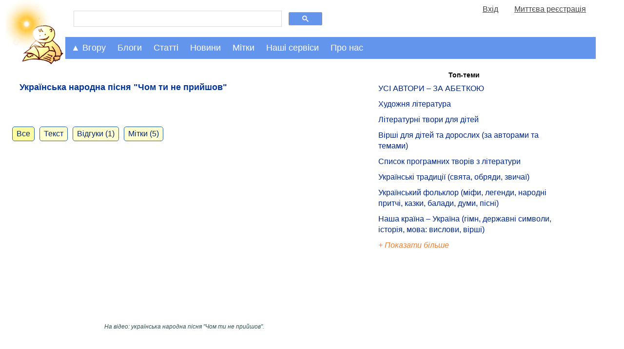

--- FILE ---
content_type: text/html; charset=UTF-8
request_url: https://mala.storinka.org/%D1%83%D0%BA%D1%80%D0%B0%D1%97%D0%BD%D1%81%D1%8C%D0%BA%D0%B0-%D0%BD%D0%B0%D1%80%D0%BE%D0%B4%D0%BD%D0%B0-%D0%BF%D1%96%D1%81%D0%BD%D1%8F-%D1%87%D0%BE%D0%BC-%D1%82%D0%B8-%D0%BD%D0%B5-%D0%BF%D1%80%D0%B8%D0%B9%D1%88%D0%BE%D0%B2.html
body_size: 19416
content:

<!doctype html>
<html>
<head>
<!-- Google tag (gtag.js) -->
<script async src="https://www.googletagmanager.com/gtag/js?id=G-KTTNVX0Y15"></script>
<script>
  window.dataLayer = window.dataLayer || [];
    function gtag(){dataLayer.push(arguments);}
      gtag('js', new Date());

        gtag('config', 'G-KTTNVX0Y15');
</script>
<title>Українська народна пісня &quot;Чом ти не прийшов&quot; - Мала Сторінка</title>
<meta name="viewport" content="width=device-width, initial-scale=1.0">

<meta name="description" content="Українська народна пісня &quot;Чом ти не прийшов&quot; (тескт, ноти, відео)">
<meta name="keywords" http-equiv="keywords" content="Українська народна пісня, Чом ти не прийшов, фольклор народна мудрість, Усна народна творчість, українські народні пісні, Родинно-побутові пісні, тексти, ноти, відео онлайн">
<meta property="og:image" content="https://mala.storinka.org/sysuploaded/content/bigpreview/2838.jpg"/>
<meta property="og:site_name" content="Мала Сторінка"/>
<meta property="og:title" content="Українська народна пісня &quot;Чом ти не прийшов&quot;" />
<meta property="og:url" content="https://mala.storinka.org/%D1%83%D0%BA%D1%80%D0%B0%D1%97%D0%BD%D1%81%D1%8C%D0%BA%D0%B0-%D0%BD%D0%B0%D1%80%D0%BE%D0%B4%D0%BD%D0%B0-%D0%BF%D1%96%D1%81%D0%BD%D1%8F-%D1%87%D0%BE%D0%BC-%D1%82%D0%B8-%D0%BD%D0%B5-%D0%BF%D1%80%D0%B8%D0%B9%D1%88%D0%BE%D0%B2.html" />
<meta property="og:type" content="website" />
<meta property="og:description" content="&nbsp;



На відео: україн" />
<meta property="fb:admins" content="100000288596959" />
<link href="https://mala.storinka.org/css/all_v005.css" rel="stylesheet" type="text/css" media="screen" >

<link rel="alternate" hreflang="uk" href="/%D1%83%D0%BA%D1%80%D0%B0%D1%97%D0%BD%D1%81%D1%8C%D0%BA%D0%B0-%D0%BD%D0%B0%D1%80%D0%BE%D0%B4%D0%BD%D0%B0-%D0%BF%D1%96%D1%81%D0%BD%D1%8F-%D1%87%D0%BE%D0%BC-%D1%82%D0%B8-%D0%BD%D0%B5-%D0%BF%D1%80%D0%B8%D0%B9%D1%88%D0%BE%D0%B2.html" />

<script type="text/javascript">

  var _gaq = _gaq || [];
  _gaq.push(['_setAccount', 'UA-4723205-3']);
  _gaq.push(['_trackPageview']);

  (function() {
    var ga = document.createElement('script'); ga.type = 'text/javascript'; ga.async = true;
    ga.src = ('https:' == document.location.protocol ? 'https://ssl' : 'http://www') + '.google-analytics.com/ga.js';
    var s = document.getElementsByTagName('script')[0]; s.parentNode.insertBefore(ga, s);
  })();

</script>

<script type="text/javascript">
function collapse_block(idx) {
var el=document.getElementById(idx);
if(null!=el){
var style_display = document.getElementById(idx).style.display;
var disp = (style_display == 'none') ? 'block' : 'none';
var el_show=document.getElementById('show_'+idx);var el_hide=document.getElementById('hide_'+idx);
el.style.display = disp;
if(null!=el_show){el_show.style.display = (disp == 'none') ? 'block' : 'none';}
if(null!=el_hide){el_hide.style.display = (disp == 'none') ? 'none' : 'block';}
}
return false;
}
function show_block(idx) {
var el=document.getElementById(idx);
if(null!=el){
//el.style.display = 'block';
}
return false;
}
</script>
</head>
<body>
<div id="topntrwindow" class="ntrwindow_wrapper"></div>
<div id="midntrwindow" class="ntrwindow_wrapper"></div>

<script type="text/javascript">
window.google_analytics_uacct = "UA-4723205-3";
</script>


<div class="logoplustopmenu">

<div class="logo">
<a title="Мала Сторінка" href="https://mala.storinka.org"> </a><a title="Мала Сторінка. На головну" href="https://mala.storinka.org"><img src="https://mala.storinka.org/img/child_v018.jpg" alt="Мала Сторінка" width="100%" /></a>
</div> <!-- end logo -->

<div class="firstrowwrapper">
<div class="menurow50">
<div>
<script>
  (function() {
    var cx = 'partner-pub-4375204270607111:3601mp-jwz4';
    var gcse = document.createElement('script');
    gcse.type = 'text/javascript';
    gcse.async = true;
    gcse.src = 'https://cse.google.com/cse.js?cx=' + cx;
    var s = document.getElementsByTagName('script')[0];
    s.parentNode.insertBefore(gcse, s);
  })();
</script>
<gcse:search></gcse:search>
</div>
</div>
<div class="menurow50" name="fastusrmenudiv" id="fastusrmenudiv"></div>
</div><!-- end firstrowwrapper -->


  <script>
  function menuClick(id_navigation, id_nestednavigation) {
  var x = document.getElementById(id_navigation);
  var y = document.getElementById(id_nestednavigation);
  switch(x.className) {
  case "topnav":
  case "topnav sticky-nav":
    x.className += " responsive";
    y.className += " responsive";
    break;
  case "topnav responsive":
    x.className = "topnav";
    y.className = "topnav-nested";
    break;
  case "topnav sticky-nav responsive":
  case "topnav responsive sticky-nav":
    x.className = "topnav sticky-nav";
    y.className = "topnav-nested";
    break;
  default:
    break;
  };
}
</script>


<div class="topnav" id="topnavigation">
<a href="javascript:void(0);" class="moreicon" onclick="menuClick('topnavigation','articlesnavigation')"><strong>&#9776;</strong></a>


  <div id="dropdowncrumbs" class="dropdown_active">
    <button class="dropbtn" onclick="collapse_block('dropdowncrumbs-content')" onmouseenter="show_block('dropdowncrumbs-content')">&#9650; Вгору</button>
    <div id="dropdowncrumbs-content" class="dropdown-content active">
    <div id="dropdowncrumbs-content-panel" class="dropdown-content-panel">
      
<a class="prosto_text" style="color:#1f1f1f;" href="/">&bull; Головна</a><a class="prosto_text" style="color:#1f1f1f;" href="/ua/articles.html">&bull; Статті для дітей та батьків</a><a class="prosto_text" style="color:#1f1f1f;" href="/%D0%BA%D1%83%D0%BB%D1%8C%D1%82%D1%83%D1%80%D0%B0.html">&bull; Культура та мистецтво</a><a class="prosto_text" style="color:#1f1f1f;" href="/%D1%84%D0%BE%D0%BB%D1%8C%D0%BA%D0%BB%D0%BE%D1%80-%D0%BD%D0%B0%D1%80%D0%BE%D0%B4%D0%BD%D0%B0-%D0%BC%D1%83%D0%B4%D1%80%D1%96%D1%81%D1%82%D1%8C.html">&bull; Фольклор — народна мудрість</a><a class="prosto_text" style="color:#1f1f1f;" href="/%D1%83%D1%81%D0%BD%D0%B0-%D0%BD%D0%B0%D1%80%D0%BE%D0%B4%D0%BD%D0%B0-%D1%82%D0%B2%D0%BE%D1%80%D1%87%D1%96%D1%81%D1%82%D1%8C-%D1%83%D0%BA%D1%80%D0%B0%D1%97%D0%BD%D1%81%D1%8C%D0%BA%D1%96-%D0%BF%D1%96%D1%81%D0%BD%D1%96.html">&bull; Українські пісні</a><a class="prosto_text" style="color:#1f1f1f;" href="/%D1%80%D0%BE%D0%B4%D0%B8%D0%BD%D0%BD%D0%BE-%D0%BF%D0%BE%D0%B1%D1%83%D1%82%D0%BE%D0%B2%D1%96-%D0%BF%D1%96%D1%81%D0%BD%D1%96-%D1%82%D0%B5%D0%BA%D1%81%D1%82%D0%B8-%D0%BD%D0%BE%D1%82%D0%B8-%D0%B2%D1%96%D0%B4%D0%B5%D0%BE.html">&bull; Родинно-побутові пісні (тексти, ноти, відео)</a><a class="prosto_text" style="color:#1f1f1f;" href="/%D1%83%D0%BA%D1%80%D0%B0%D1%97%D0%BD%D1%81%D1%8C%D0%BA%D0%B0-%D0%BD%D0%B0%D1%80%D0%BE%D0%B4%D0%BD%D0%B0-%D0%BF%D1%96%D1%81%D0%BD%D1%8F-%D1%87%D0%BE%D0%BC-%D1%82%D0%B8-%D0%BD%D0%B5-%D0%BF%D1%80%D0%B8%D0%B9%D1%88%D0%BE%D0%B2.html">&bull; Українська народна пісня &quot;Чом ти не прийшов&quot;</a>

    </div> <!--  end dropdown-content-panel -->
    </div> <!--  end dropdown-content -->
  </div> <!-- end dropdowncrumbs -->

  <div id="dropdownblogs" class="dropdown">
    <button class="dropbtn" onclick="collapse_block('dropdownblogs-content')" onmouseenter="show_block('dropdownblogs-content')">Блоги</button>
    <div id="dropdownblogs-content" class="dropdown-content">
    <div class="dropdown-content-panel">
      
<div class="navigation_body">

<a class="prosto_text" style="color:#1f1f1f;" href="/блог-ірини-михалевич.html">Блог майстрині-писанкарки Ірини Михалевич</a>

<a class="prosto_text" style="color:#1f1f1f;" href="/галина-мирослава-оповідки-про-видатних-уродженців-україни.html">&quot;Вони ходили нашою землею і обіймали світ своїм теплом&quot; (оповідки про видатних уродженців України від Галини Мирослави)</a>

<a class="prosto_text" style="color:#1f1f1f;" href="/блог-письменника-володимира-даника.html">Блог письменника Володимира Даника</a>

<a class="prosto_text" style="color:#1f1f1f;" href="/блог-журналістки-катерини-колесник.html">Блог журналістки Катерини Колесник про актуальні події в Україні та світі</a>

<a class="prosto_text" style="color:#1f1f1f;" href="/блог-видавництва-ранок-найцікавіше-та-найактуальніше.html">Блог видавництва &quot;Ранок&quot;: найцікавіше та найактуальніше</a>

<a class="prosto_text" style="color:#1f1f1f;" href="/блог-людмили-федорової-викладачки-літератури-науково-методичні-праці-з-педагогіки-власні-твори.html">Блог викладачки Людмили Федорової</a>

<a class="prosto_text" style="color:#1f1f1f;" href="/біуроки-уроки-майбутнього.html">Біуроки - уроки майбутнього</a>

<a class="prosto_text" style="color:#1f1f1f;" href="/творча-майстерня-викладачки-галини-римар-літературний-блог.html">Творча Майстерня викладачки Галини Римар (літературний блог)</a>

<a class="prosto_text" style="color:#1f1f1f;" href="/блог-письменниці-галини-мирослави-про-мандри.html">Блог письменниці Галини Мирослави про мандри</a>

<a class="prosto_text" style="color:#1f1f1f;" href="/проба-пера-твори-авторів-початківців.html">Проба пера (твори авторів-початківців)</a>

<a class="prosto_text" style="color:#1f1f1f;" href="/блог-ольги-шарко-про-мову.html">Блог Ольги Шарко про мову</a>

<a class="prosto_text" style="color:#1f1f1f;" href="/блог-історико-просвітницького-проекту-бункер.html">&quot;Хто не знає свого минулого, той не вартий майбутнього&quot; – блог історико-просвітницького проекту &quot;Бункер&quot; від Мистецького збіговиська «Delirium»</a>

<a class="prosto_text" style="color:#1f1f1f;" href="/галерея-малої-сторінки.html">Галерея &quot;Малої Сторінки&quot;</a>

<a class="prosto_text" style="color:#1f1f1f;" href="/блог-редакції-малої-сторінки.html">Блог редакції &quot;Малої Сторінки&quot;</a>

</div>

      <div class="block_content_text"><a href="/ua/blogs.html"><span class="leftmenublock_content_text" style="font-style:italic;"> Дивитися всі блоги</span></a></div>
    </div> <!--  end dropdown-content-panel -->
    </div> <!--  end dropdown-content -->
  </div> <!-- end dropdownblogs -->
  <div id="dropdownarticles" class="dropdown">
    <button class="dropbtn" onclick="collapse_block('dropdownarticles-content')" onmouseenter="show_block('dropdownarticles-content')">Статті</button>
    <div id="dropdownarticles-content" class="dropdown-content">
    
<div class="topnav-nested" id="articlesnavigation">
  <div id="dropdown_topthemes" class="dropdown-nested">
    <button  class="dropbtn" onclick="collapse_block('dropdown_topthemes-content')" >Актуальні</button>
    <div id="dropdown_topthemes-content" class="dropdown-content-nested">
      <div class="block_content_text" style="margin-top:10px;"><span class="leftmenublock_content_text"> Вибір редактора:</span></div>
        


<div class="navigation_body">

<div class="leftmenublock_content_text" style="color:#1f1f1f;margin-left:25%;font-weight:bold;">Топ-теми:</div>


<a class="prosto_text" style="color:#1f1f1f;" href="/%D0%BB%D1%96%D1%82%D0%B5%D1%80%D0%B0%D1%82%D1%83%D1%80%D0%B0-%D0%BC%D0%B8%D1%81%D1%82%D0%B5%D1%86%D1%82%D0%B2%D0%BE-%D1%83%D1%81%D1%96-%D0%B0%D0%B2%D1%82%D0%BE%D1%80%D0%B8-%D0%B7%D0%B0-%D0%B0%D0%B1%D0%B5%D1%82%D0%BA%D0%BE%D1%8E.html" title="УСІ АВТОРИ – ЗА АБЕТКОЮ" >УСІ АВТОРИ – ЗА АБЕТКОЮ</a>

<a class="prosto_text" style="color:#1f1f1f;" href="/%D1%85%D1%83%D0%B4%D0%BE%D0%B6%D0%BD%D1%8F-%D0%BB%D1%96%D1%82%D0%B5%D1%80%D0%B0%D1%82%D1%83%D1%80%D0%B0-%D0%BC%D0%B8%D1%81%D1%82%D0%B5%D1%86%D1%82%D0%B2%D0%BE-%D1%81%D0%BB%D0%BE%D0%B2%D0%B0.html" title="Художня література" >Художня література</a>

<a class="prosto_text" style="color:#1f1f1f;" href="/%D0%BB%D1%96%D1%82%D0%B5%D1%80%D0%B0%D1%82%D1%83%D1%80%D0%BD%D1%96-%D1%82%D0%B2%D0%BE%D1%80%D0%B8-%D0%B4%D0%BB%D1%8F-%D0%B4%D1%96%D1%82%D0%B5%D0%B9.html" title="Літературні твори для дітей" >Літературні твори для дітей</a>

<a class="prosto_text" style="color:#1f1f1f;" href="/%D0%B4%D0%B8%D1%82%D1%8F%D1%87%D1%96-%D0%B2%D1%96%D1%80%D1%88%D1%96-%D1%80%D1%96%D0%B7%D0%BD%D1%96-%D0%B7%D0%B1%D1%96%D1%80%D0%BA%D0%B8.html" title="Вірші для дітей та дорослих (за авторами та темами)" >Вірші для дітей та дорослих (за авторами та темами)</a>

<a class="prosto_text" style="color:#1f1f1f;" href="/%D1%81%D0%BF%D0%B8%D1%81%D0%BE%D0%BA-%D0%BF%D1%80%D0%BE%D0%B3%D1%80%D0%B0%D0%BC%D0%BD%D0%B8%D1%85-%D1%82%D0%B2%D0%BE%D1%80%D1%96%D0%B2-%D0%B7-%D0%BB%D1%96%D1%82%D0%B5%D1%80%D0%B0%D1%82%D1%83%D1%80%D0%B8-2-11-%D0%BA%D0%BB%D0%B0%D1%81%D0%B8-%D1%87%D0%B8%D1%82%D0%B0%D0%BD%D0%BD%D1%8F-%D0%B2%D0%BB%D1%96%D1%82%D0%BA%D1%83.html" title="Список програмних творів з літератури" >Список програмних творів з літератури</a>

<a class="prosto_text" style="color:#1f1f1f;" href="/%D1%83%D0%BA%D1%80%D0%B0%D1%97%D0%BD%D1%81%D1%8C%D0%BA%D1%96-%D0%BD%D0%B0%D1%80%D0%BE%D0%B4%D0%BD%D1%96-%D1%82%D1%80%D0%B0%D0%B4%D0%B8%D1%86%D1%96%D1%97-%D1%81%D0%B2%D1%8F%D1%82%D0%B0-%D1%83%D0%BA%D1%80%D0%B0%D1%97%D0%BD%D1%81%D1%8C%D0%BA%D0%BE%D0%B3%D0%BE-%D0%BD%D0%B0%D1%80%D0%BE%D0%B4%D1%83.html" title="Українські традиції (свята, обряди, звичаї)" >Українські традиції (свята, обряди, звичаї)</a>

<a class="prosto_text" style="color:#1f1f1f;" href="/%D1%84%D0%BE%D0%BB%D1%8C%D0%BA%D0%BB%D0%BE%D1%80-%D0%BD%D0%B0%D1%80%D0%BE%D0%B4%D0%BD%D0%B0-%D0%BC%D1%83%D0%B4%D1%80%D1%96%D1%81%D1%82%D1%8C.html" title="Український фольклор (міфи, легенди, народні притчі, казки, балади, думи, пісні)" >Український фольклор (міфи, легенди, народні притчі, казки, балади, думи, пісні)</a>

<a class="prosto_text" style="color:#1f1f1f;" href="/%D0%BD%D0%B0%D1%88%D0%B0-%D0%BA%D1%80%D0%B0%D1%97%D0%BD%D0%B0-%D1%83%D0%BA%D1%80%D0%B0%D1%97%D0%BD%D0%B0-%D0%B3%D1%96%D0%BC%D0%BD-%D1%80%D1%96%D0%B4%D0%BD%D0%B0-%D0%BC%D0%BE%D0%B2%D0%B0-%D0%B4%D0%B5%D1%80%D0%B6%D0%B0%D0%B2%D0%BD%D1%96-%D1%81%D0%B8%D0%BC%D0%B2%D0%BE%D0%BB%D0%B8-%D1%96%D1%81%D1%82%D0%BE%D1%80%D1%96%D1%8F-%D0%BA%D1%83%D0%BB%D1%8C%D1%82%D1%83%D1%80%D0%B0.html" title="Наша країна – Україна (гімн, державні символи, історія, мова: вислови, вірші)" >Наша країна – Україна (гімн, державні символи, історія, мова: вислови, вірші)</a>


<div class="block_content_text"><div id="show_restofmenus0" style="display:block;"><a href="#tab_menus0" onclick="collapse_block('restofmenus0');return false;"><span class="leftmenublock_content_text" style="font-style:italic;">+ Показати більше</span></a></div></div>
<div class="block_content_text"><div id="hide_restofmenus0" style="display:none;"><a href="#tab_menus0" onclick="collapse_block('restofmenus0');return false;"><span class="leftmenublock_content_text" style="font-style:italic;">- Показати менше</span></a></div></div>
<div id="restofmenus0" style="display:none">

<a class="prosto_text" style="color:#1f1f1f;" href="" title="" ></a>

<a class="prosto_text" style="color:#1f1f1f;" href="" title="" ></a>

<a class="prosto_text" style="color:#1f1f1f;" href="/%D0%B2%D0%B0%D1%81%D0%B8%D0%BB%D1%8C-%D1%81%D1%83%D1%85%D0%BE%D0%BC%D0%BB%D0%B8%D0%BD%D1%81%D1%8C%D0%BA%D0%B8%D0%B9-%D1%82%D0%B2%D0%BE%D1%80%D0%B8-%D0%B4%D0%BB%D1%8F-%D0%B4%D1%96%D1%82%D0%B5%D0%B9.html" title="Василь Сухомлинський. Оповідання та казки. " >Василь Сухомлинський. Оповідання та казки. </a>

<a class="prosto_text" style="color:#1f1f1f;" href="/%D0%B2%D0%B0%D1%81%D0%B8%D0%BB%D1%8C-%D1%81%D1%83%D1%85%D0%BE%D0%BC%D0%BB%D0%B8%D0%BD%D1%81%D1%8C%D0%BA%D0%B8%D0%B9-%D1%81%D1%82%D0%BE-%D0%BF%D0%BE%D1%80%D0%B0%D0%B4-%D1%83%D1%87%D0%B8%D1%82%D0%B5%D0%BB%D0%B5%D0%B2%D1%96.html" title="Василь Сухомлинський. Сто порад учителеві" >Василь Сухомлинський. Сто порад учителеві</a>

<a class="prosto_text" style="color:#1f1f1f;" href="/%D1%81%D0%B5%D1%80%D1%86%D0%B5-%D0%B2%D1%96%D0%B4%D0%B4%D0%B0%D1%8E-%D0%B4%D1%96%D1%82%D1%8F%D0%BC-%D0%B2%D0%B0%D1%81%D0%B8%D0%BB%D1%8C-%D1%81%D1%83%D1%85%D0%BE%D0%BC%D0%BB%D0%B8%D0%BD%D1%81%D1%8C%D0%BA%D0%B8%D0%B9-%D1%87%D0%B8%D1%82%D0%B0%D1%82%D0%B8-%D0%B7%D0%B0%D0%B2%D0%B0%D0%BD%D1%82%D0%B0%D0%B6%D0%B8%D1%82%D0%B8.html" title="Василь Сухомлинський. Серце віддаю дітям" >Василь Сухомлинський. Серце віддаю дітям</a>

<a class="prosto_text" style="color:#1f1f1f;" href="/%D0%BF%D0%B5%D0%B4%D0%B0%D0%B3%D0%BE%D0%B3%D1%96%D0%BA%D0%B0.html" title="Педагогіка" >Педагогіка</a>

<a class="prosto_text" style="color:#1f1f1f;" href="/%D0%BB%D1%96%D1%82%D0%B5%D1%80%D0%B0%D1%82%D1%83%D1%80%D0%BD%D0%B8%D0%B9-%D0%BA%D0%B0%D0%BB%D0%B5%D0%BD%D0%B4%D0%B0%D1%80.html" title="" ></a>

<a class="prosto_text" style="color:#1f1f1f;" href="" title="" ></a>

<a class="prosto_text" style="color:#1f1f1f;" href="" title="" ></a>

<a class="prosto_text" style="color:#1f1f1f;" href="/%D0%BA%D0%BD%D0%B8%D0%B6%D0%BA%D0%BE%D0%B2%D0%B8%D0%B9-%D0%BE%D0%B3%D0%BB%D1%8F%D0%B4.html" title="Книжковий огляд" >Книжковий огляд</a>

<a class="prosto_text" style="color:#1f1f1f;" href="/%D1%80%D0%BE%D0%BC%D0%B0%D0%BD%D0%B8-%D0%B4%D0%BB%D1%8F-%D0%B4%D1%96%D1%82%D0%B5%D0%B9.html" title="Романи для дітей" >Романи для дітей</a>

<a class="prosto_text" style="color:#1f1f1f;" href="/%D0%BF%D0%BE%D0%B2%D1%96%D1%81%D1%82%D1%96-%D0%B4%D0%BB%D1%8F-%D0%B4%D1%96%D1%82%D0%B5%D0%B9-%D1%87%D0%B8%D1%82%D0%B0%D1%82%D0%B8-%D0%B7%D0%B0%D0%B2%D0%B0%D0%BD%D1%82%D0%B0%D0%B6%D0%B8%D1%82%D0%B8.html" title="Повісті для дітей " >Повісті для дітей </a>

<a class="prosto_text" style="color:#1f1f1f;" href="/%D0%B4%D1%80%D0%B0%D0%BC%D0%B0%D1%82%D0%B8%D1%87%D0%BD%D1%96-%D1%82%D0%B2%D0%BE%D1%80%D0%B8-%D0%BF%27%D1%94%D1%81%D0%B8-%D1%96%D0%BD%D1%81%D1%86%D0%B5%D0%BD%D1%96%D0%B2%D0%BA%D0%B8-%D1%81%D1%86%D0%B5%D0%BD%D1%96%D1%87%D0%BD%D1%96-%D0%BA%D0%B0%D1%80%D1%82%D0%B8%D0%BD%D0%B8-%D0%BC%D1%96%D0%B7%D0%B0%D0%BD%D1%81%D1%86%D0%B5%D0%BD%D0%B8.html" title="Драматичні твори " >Драматичні твори </a>

<a class="prosto_text" style="color:#1f1f1f;" href="/%D1%83%D0%BA%D1%80%D0%B0%D1%97%D0%BD%D1%81%D1%8C%D0%BA%D1%96-%D0%BE%D0%BF%D0%BE%D0%B2%D1%96%D0%B4%D0%B0%D0%BD%D0%BD%D1%8F-%D0%B4%D0%BB%D1%8F-%D0%B4%D1%96%D1%82%D0%B5%D0%B9.html" title="Оповідання для дітей" >Оповідання для дітей</a>

<a class="prosto_text" style="color:#1f1f1f;" href="/%D1%83%D0%BA%D1%80%D0%B0%D1%97%D0%BD%D1%81%D1%8C%D0%BA%D1%96-%D0%BA%D0%B0%D0%B7%D0%BA%D0%B8-%D0%B4%D0%BB%D1%8F-%D0%B4%D1%96%D1%82%D0%B5%D0%B9.html" title="Українські казки для дітей" >Українські казки для дітей</a>

<a class="prosto_text" style="color:#1f1f1f;" href="/%D0%BA%D0%B0%D0%B7%D0%BA%D0%B8-%D0%BA%D0%BE%D0%BB%D0%B8-%D1%89%D0%B5-%D0%B7%D0%B2%D1%96%D1%80%D1%96-%D0%B3%D0%BE%D0%B2%D0%BE%D1%80%D0%B8%D0%BB%D0%B8-%D1%96%D0%B2%D0%B0%D0%BD-%D1%84%D1%80%D0%B0%D0%BD%D0%BA%D0%BE-%D1%87%D0%B8%D1%82%D0%B0%D1%82%D0%B8-%D1%81%D0%BB%D1%83%D1%85%D0%B0%D1%82%D0%B8-%D0%B2%D1%96%D0%B4%D0%B5%D0%BE.html" title="Коли ще звірі говорили (казки Івана Франка)" >Коли ще звірі говорили (казки Івана Франка)</a>

<a class="prosto_text" style="color:#1f1f1f;" href="/%D0%BA%D0%B0%D0%B7%D0%BA%D0%B8-%D1%80%D1%96%D0%B7%D0%BD%D0%B8%D1%85-%D0%BA%D1%80%D0%B0%D1%97%D0%BD-%D1%81%D0%B2%D1%96%D1%82%D1%83-%D0%B4%D0%BB%D1%8F-%D0%B4%D1%96%D1%82%D0%B5%D0%B9.html" title="Казки різних країн світу" >Казки різних країн світу</a>

<a class="prosto_text" style="color:#1f1f1f;" href="" title="" ></a>

<a class="prosto_text" style="color:#1f1f1f;" href="/%D0%B3%D1%83%D0%BC%D0%BE%D1%80%D0%B5%D1%81%D0%BA%D0%B8-%D1%81%D0%BC%D1%96%D1%88%D0%B8%D0%BD%D0%BA%D0%B8-%D0%B6%D0%B0%D1%80%D1%82%D1%96%D0%B2%D0%BB%D0%B8%D0%B2%D1%96-%D0%B2%D1%96%D1%80%D1%88%D1%96-%D0%B3%D1%83%D0%BC%D0%BE%D1%80-%D0%B4%D0%BB%D1%8F-%D0%B4%D1%96%D1%82%D0%B5%D0%B9.html" title="Гуморески, смішинки, жартівливі вірші" >Гуморески, смішинки, жартівливі вірші</a>

<a class="prosto_text" style="color:#1f1f1f;" href="/%D0%B2%D1%96%D1%80%D1%88%D1%96-%D1%82%D0%B0-%D0%BE%D0%BF%D0%BE%D0%B2%D1%96%D0%B4%D0%B0%D0%BD%D0%BD%D1%8F-%D0%BF%D1%80%D0%BE-%D0%B0%D0%B1%D0%B5%D1%82%D0%BA%D1%83-%D1%96-%D0%BB%D1%96%D1%82%D0%B5%D1%80%D0%B8-%D0%B0%D0%B1%D0%B5%D1%82%D0%BA%D0%B8-%D0%B2-%D0%BA%D0%B0%D1%80%D1%82%D0%B8%D0%BD%D0%BA%D0%B0%D1%85.html" title="Ілюстровані абетки" >Ілюстровані абетки</a>

<a class="prosto_text" style="color:#1f1f1f;" href="/%D0%B1%D0%B0%D0%B9%D0%BA%D0%B8-%D0%B4%D0%BB%D1%8F-%D0%B4%D1%96%D1%82%D0%B5%D0%B9.html" title="Байки для дітей" >Байки для дітей</a>

<a class="prosto_text" style="color:#1f1f1f;" href="" title="" ></a>

<a class="prosto_text" style="color:#1f1f1f;" href="/%D1%83%D1%81%D0%BD%D0%B0-%D0%BD%D0%B0%D1%80%D0%BE%D0%B4%D0%BD%D0%B0-%D1%82%D0%B2%D0%BE%D1%80%D1%87%D1%96%D1%81%D1%82%D1%8C-%D1%83%D0%BA%D1%80%D0%B0%D1%97%D0%BD%D1%81%D1%8C%D0%BA%D1%96-%D0%BF%D1%96%D1%81%D0%BD%D1%96.html" title="Українські пісні" >Українські пісні</a>

<a class="prosto_text" style="color:#1f1f1f;" href="/%D0%BD%D0%B0%D1%80%D0%BE%D0%B4%D0%BD%D1%96-%D0%BF%D1%80%D0%B8%D1%82%D1%87%D1%96.html" title="Народні притчі" >Народні притчі</a>

<a class="prosto_text" style="color:#1f1f1f;" href="/%D0%BC%D1%96%D1%84%D0%B8-%D1%82%D0%B0-%D0%BB%D0%B5%D0%B3%D0%B5%D0%BD%D0%B4%D0%B8.html" title="Міфи та легенди" >Міфи та легенди</a>

<a class="prosto_text" style="color:#1f1f1f;" href="/%D0%BF%D1%80%D0%B8%D1%81%D0%BB%D1%96%D0%B2%27%D1%8F-%D0%BF%D1%80%D0%B8%D0%BA%D0%B0%D0%B7%D0%BA%D0%B8.html" title="Прислів'я та приказки" >Прислів'я та приказки</a>

<a class="prosto_text" style="color:#1f1f1f;" href="/%D0%B7%D0%B0%D0%BA%D0%BB%D0%B8%D1%87%D0%BA%D0%B8-%D1%82%D0%B0-%D0%BF%D1%80%D0%B8%D0%BC%D0%BE%D0%B2%D0%BA%D0%B8-%D0%B2%D0%B5%D0%BB%D0%B8%D0%BA%D0%B0-%D0%B4%D0%BE%D0%B1%D1%96%D1%80%D0%BA%D0%B0-%D0%B7-%D0%BA%D0%BD%D0%B8%D0%B3%D0%B8-%D0%B4%D0%B8%D1%82%D1%8F%D1%87%D0%B8%D0%B9-%D1%84%D0%BE%D0%BB%D1%8C%D0%BA%D0%BB%D0%BE%D1%80.html" title="Заклички та примовки" >Заклички та примовки</a>

<a class="prosto_text" style="color:#1f1f1f;" href="/%D1%83%D0%BA%D1%80%D0%B0%D1%97%D0%BD%D1%81%D1%8C%D0%BA%D1%96-%D1%81%D0%BA%D0%BE%D1%80%D0%BE%D0%BC%D0%BE%D0%B2%D0%BA%D0%B8.html" title="Скоромовки" >Скоромовки</a>

<a class="prosto_text" style="color:#1f1f1f;" href="/%D0%B7%D0%B0%D0%B1%D0%B0%D0%B2%D0%BB%D1%8F%D0%BD%D0%BA%D0%B8-%D1%82%D0%B0-%D0%BF%D0%BE%D1%82%D1%96%D1%88%D0%BA%D0%B8-%D0%B4%D0%BB%D1%8F-%D0%BC%D0%B0%D0%BB%D1%8F%D1%82.html" title="Забавлянки та потішки" >Забавлянки та потішки</a>

<a class="prosto_text" style="color:#1f1f1f;" href="/%D0%BA%D0%BE%D0%BB%D0%B8%D1%81%D0%BA%D0%BE%D0%B2%D1%96-%D0%B2%D1%96%D0%B4%D0%B5%D0%BE-%D0%BE%D0%BD%D0%BB%D0%B0%D0%B9%D0%BD-%D1%82%D0%B5%D0%BA%D1%81%D1%82%D0%B8-%D0%BD%D0%BE%D1%82%D0%B8.html" title="Колискові" >Колискові</a>

<a class="prosto_text" style="color:#1f1f1f;" href="/%D0%BB%D1%96%D1%87%D0%B8%D0%BB%D0%BA%D0%B8-%D0%B6%D0%BC%D1%83%D1%80%D0%B8%D0%BB%D0%BA%D0%B8-%D0%B4%D0%BB%D1%8F-%D0%B4%D1%96%D1%82%D0%B5%D0%B9.html" title="Лічилки та жмурилки" >Лічилки та жмурилки</a>

<a class="prosto_text" style="color:#1f1f1f;" href="/%D0%B7%D0%B0%D0%B3%D0%B0%D0%B4%D0%BA%D0%B8-%D1%80%D1%96%D0%B7%D0%BD%D1%96-%D0%B7%D0%B1%D1%96%D1%80%D0%BA%D0%B8.html" title="Загадки" >Загадки</a>

<a class="prosto_text" style="color:#1f1f1f;" href="/%D0%B7%D0%B1%D1%96%D1%80%D0%BA%D0%B8-%D1%80%D1%96%D0%B7%D0%BD%D0%B8%D1%85-%D0%BC%D0%B8%D1%80%D0%B8%D0%BB%D0%BE%D0%BA.html" title="Мирилки" >Мирилки</a>

<a class="prosto_text" style="color:#1f1f1f;" href="/%D0%B4%D0%B8%D1%82%D1%8F%D1%87%D1%96-%D0%B4%D1%80%D0%B0%D0%B6%D0%BD%D0%B8%D0%BB%D0%BA%D0%B8.html" title="Дражнилки" >Дражнилки</a>

<a class="prosto_text" style="color:#1f1f1f;" href="/%D0%BF%D1%80%D0%BE%D0%B1%D0%B0-%D0%BF%D0%B5%D1%80%D0%B0-%D1%82%D0%B2%D0%BE%D1%80%D0%B8-%D0%B0%D0%B2%D1%82%D0%BE%D1%80%D1%96%D0%B2-%D0%BF%D0%BE%D1%87%D0%B0%D1%82%D0%BA%D1%96%D0%B2%D1%86%D1%96%D0%B2.html" title="Проба пера (твори авторів-початківців)" >Проба пера (твори авторів-початківців)</a>

<a class="prosto_text" style="color:#1f1f1f;" href="/%D0%BC%D1%83%D0%BB%D1%8C%D1%82%D1%84%D1%96%D0%BB%D1%8C%D0%BC%D0%B8-%D0%BE%D0%BD%D0%BB%D0%B0%D0%B9%D0%BD.html" title="Мультфільми українською" >Мультфільми українською</a>

<a class="prosto_text" style="color:#1f1f1f;" href="" title="" ></a>

<a class="prosto_text" style="color:#1f1f1f;" href="/%D0%BD%D0%B5%D0%B7%D0%B2%D0%B8%D1%87%D0%BD%D0%B5-%D1%82%D0%B0-%D0%BE%D1%80%D0%B8%D0%B3%D1%96%D0%BD%D0%B0%D0%BB%D1%8C%D0%BD%D0%B5-%D1%86%D1%96%D0%BA%D0%B0%D0%B2%D0%B8%D0%BD%D0%BA%D0%B8-%D0%BA%D1%83%D0%BB%D1%8C%D1%82%D1%83%D1%80%D0%B8.html" title="Цікавинки про різне" >Цікавинки про різне</a>

<a class="prosto_text" style="color:#1f1f1f;" href="/%D1%96%D0%B3%D1%80%D0%B0%D1%88%D0%BA%D0%B8-%D0%B4%D0%BB%D1%8F-%D0%B4%D1%96%D1%82%D0%B5%D0%B9.html" title="Іграшки для дітей" >Іграшки для дітей</a>

<a class="prosto_text" style="color:#1f1f1f;" href="/%D0%BF%D0%B0%D0%BB%D1%8C%D1%87%D0%B8%D0%BA%D0%BE%D0%B2%D1%96-%D1%96%D0%B3%D1%80%D0%B8-%D0%B4%D0%BB%D1%8F-%D0%B4%D1%96%D1%82%D0%B5%D0%B9-%D1%87%D0%B8%D1%82%D0%B0%D1%82%D0%B8-%D0%B4%D0%B8%D0%B2%D0%B8%D1%82%D0%B8%D1%81%D1%8C-%D0%B2%D1%96%D0%B4%D0%B5%D0%BE.html" title="Пальчикові ігри для дітей" >Пальчикові ігри для дітей</a>

<a class="prosto_text" style="color:#1f1f1f;" href="/%D0%BD%D0%B0%D1%80%D0%BE%D0%B4%D0%BD%D1%96-%D1%96%D0%B3%D1%80%D0%B8-%D0%B4%D0%BB%D1%8F-%D0%B4%D1%96%D1%82%D0%B5%D0%B9.html" title="Ігри для дітей" >Ігри для дітей</a>

<a class="prosto_text" style="color:#1f1f1f;" href="/%D0%B2%D1%87%D0%B8%D0%BC%D0%BE-%D0%BC%D0%BE%D0%B2%D0%B8.html" title="Вчимо мови!" >Вчимо мови!</a>

<a class="prosto_text" style="color:#1f1f1f;" href="/%D0%B2%D0%B8%D0%B4%D0%B0%D1%82%D0%BD%D1%96-%D0%BD%D0%B0%D1%83%D0%BA%D0%BE%D0%B2%D1%86%D1%96-%D1%83%D0%BA%D1%80%D0%B0%D1%97%D0%BD%D0%B8.html" title="Видатні науковці України" >Видатні науковці України</a>

<a class="prosto_text" style="color:#1f1f1f;" href="/%D1%8F%D0%BA-%D0%BD%D0%B0%D0%B2%D1%87%D0%B8%D1%82%D0%B8%D1%81%D1%8F-%D0%BF%D1%80%D0%BE%D0%B3%D1%80%D0%B0%D0%BC%D1%83%D0%B2%D0%B0%D1%82%D0%B8-%D0%B3%D0%BE%D0%B4%D0%B8%D0%BD%D0%B0-%D0%BA%D0%BE%D0%B4%D1%83-%D0%B7-%D0%BC%D0%B0%D0%B9%D0%BD%D0%BA%D1%80%D0%B0%D1%84%D1%82.html" title="Ази програмування для дітей" >Ази програмування для дітей</a>

<a class="prosto_text" style="color:#1f1f1f;" href="" title="" ></a>

<a class="prosto_text" style="color:#1f1f1f;" href="/%D0%BC%D1%83%D0%B7%D0%B8%D0%BA%D0%B0-%D1%81%D1%82%D0%B0%D1%82%D1%82%D1%96-%D0%BF%D1%96%D1%81%D0%BD%D1%96-%D1%82%D0%B5%D0%BA%D1%81%D1%82%D0%B8-%D0%BD%D0%BE%D1%82%D0%B8-%D0%B2%D1%96%D0%B4%D0%B5%D0%BE.html" title="Музика" >Музика</a>

<a class="prosto_text" style="color:#1f1f1f;" href="/%D0%BA%D0%B0%D0%BB%D0%B5%D0%BD%D0%B4%D0%B0%D1%80-%D0%BF%D0%BE%D0%B4%D1%96%D0%B9-%D1%82%D0%B0-%D1%81%D0%B2%D1%8F%D1%82-%D0%B2-%D1%83%D0%BA%D1%80%D0%B0%D1%97%D0%BD%D1%96-%D1%82%D0%B0-%D1%81%D0%B2%D1%96%D1%82%D1%96.html" title="Календар подій та свят в Україні та світі" >Календар подій та свят в Україні та світі</a>

<a class="prosto_text" style="color:#1f1f1f;" href="/%D1%80%D1%83%D0%BA%D0%BE%D0%B4%D1%96%D0%BB%D0%BB%D1%8F-%D1%80%D0%BE%D0%B1%D0%B8%D0%BC%D0%BE-%D1%81%D0%B0%D0%BC%D1%96.html" title="Рукоділля (робимо самі)" >Рукоділля (робимо самі)</a>

</div> <!-- restofmenus0 -->

</div><!--end navigation_body-->


    </div>
  </div> <!-- end dropdown_topthemes -->
  <div id="dropdown_article_sections" class="dropdown-nested">
    <button class="dropbtn" onclick="collapse_block('dropdown_rootthemes-content')">Статті за розділами</button>
    <div id="dropdown_rootthemes-content" class="dropdown-content-nested">
      <div class="block_content_text" style="margin-top:10px;"><span class="leftmenublock_content_text"> Головні теми:</span></div>
      
<div class="navigation_body">

<a class="prosto_text" style="color:#1f1f1f;"  href="/%D0%B4%D0%B8%D1%82%D1%8F%D1%87%D0%B0-%D1%82%D0%B2%D0%BE%D1%80%D1%87%D1%96%D1%81%D1%82%D1%8C.html">Дитяча творчість</a>

<a class="prosto_text" style="color:#1f1f1f;"  href="/%D0%B7%D0%B4%D0%BE%D1%80%D0%BE%D0%B2%27%D1%8F-%D0%B4%D1%96%D1%82%D0%B5%D0%B9-%D1%82%D0%B0-%D0%B1%D0%B0%D1%82%D1%8C%D0%BA%D1%96%D0%B2.html">Здоров'я</a>

<a class="prosto_text" style="color:#1f1f1f;"  href="/%D0%BD%D0%B0%D1%83%D0%BA%D0%B0-%D1%82%D0%B0-%D1%82%D0%B5%D1%85%D0%BD%D0%BE%D0%BB%D0%BE%D0%B3%D1%96%D1%97.html">Наука та технології</a>

<a class="prosto_text" style="color:#1f1f1f;"  href="/%D0%BA%D1%83%D0%BB%D1%8C%D1%82%D1%83%D1%80%D0%B0.html">Культура та мистецтво</a>

<a class="prosto_text" style="color:#1f1f1f;"  href="/%D0%BE%D1%81%D0%B2%D1%96%D1%82%D0%B0.html">Освіта</a>

<a class="prosto_text" style="color:#1f1f1f;"  href="/%D0%B4%D1%96%D1%82%D1%8F%D0%BC.html">Дітям</a>

<a class="prosto_text" style="color:#1f1f1f;"  href="/%D0%BB%D1%96%D1%82%D0%B5%D1%80%D0%B0%D1%82%D1%83%D1%80%D0%B0-%D0%BC%D0%B8%D1%81%D1%82%D0%B5%D1%86%D1%82%D0%B2%D0%BE-%D1%83%D1%81%D1%96-%D0%B0%D0%B2%D1%82%D0%BE%D1%80%D0%B8-%D0%B7%D0%B0-%D0%B0%D0%B1%D0%B5%D1%82%D0%BA%D0%BE%D1%8E.html">Література та мистецтво на порталі &quot;Мала Сторінка&quot;. Усі автори – за абеткою</a>

<a class="prosto_text" style="color:#1f1f1f;"  href="/%D1%81%D0%BF%D0%B8%D1%81%D0%BE%D0%BA-%D0%BF%D1%80%D0%BE%D0%B3%D1%80%D0%B0%D0%BC%D0%BD%D0%B8%D1%85-%D1%82%D0%B2%D0%BE%D1%80%D1%96%D0%B2-%D0%B7-%D0%BB%D1%96%D1%82%D0%B5%D1%80%D0%B0%D1%82%D1%83%D1%80%D0%B8-2-11-%D0%BA%D0%BB%D0%B0%D1%81%D0%B8-%D1%87%D0%B8%D1%82%D0%B0%D0%BD%D0%BD%D1%8F-%D0%B2%D0%BB%D1%96%D1%82%D0%BA%D1%83.html">Список рекомендованих творів з літератури (2 – 11 класи). Читаймо влітку на &quot;Малій Сторінці&quot;</a>

<a class="prosto_text" style="color:#1f1f1f;"  href="/%D0%B1%D0%BB%D0%BE%D0%B3-%D1%80%D0%B5%D0%B4%D0%B0%D0%BA%D1%86%D1%96%D1%97-%D0%BC%D0%B0%D0%BB%D0%BE%D1%97-%D1%81%D1%82%D0%BE%D1%80%D1%96%D0%BD%D0%BA%D0%B8.html">Блог редакції &quot;Малої Сторінки&quot;</a>

</div><!-- end navigation_body-->

<div class="navigation_body">

</div><!-- end navigation_body-->

      <div class="block_content_text" ><a href="/ua/articles/by_sections"><span class="leftmenublock_content_text" style="font-style:italic;"> Дивитися всі статті</span></a></div>
    </div>
  </div> <!-- end dropdown_article_sections -->
  <div id="dropdown_article_updates" class="dropdown-nested">
    <button class="dropbtn" onclick="collapse_block('dropdown_lastthemes-content')">Останні додані</button>
    <div id="dropdown_lastthemes-content" class="dropdown-content-nested">
      <div class="block_content_text" style="margin-top:10px;"><span class="leftmenublock_content_text"> Нові статті:</span></div>
      
<div class="navigation_body">

<a class="prosto_text" style="color:#1f1f1f;" href="/%D0%BD%D0%B0%D1%82%D0%B0%D0%BB%D1%96%D1%8F-%D0%B3%D1%80%D0%B5%D0%B3%D1%83%D0%BB%D1%8C-%D1%84%D1%96%D0%BB%D0%BE%D1%81%D0%BE%D1%84%D1%81%D1%8C%D0%BA%D0%B0-%D0%BB%D1%96%D1%80%D0%B8%D0%BA%D0%B0.html">Про щастя та долю, про віру та мрії, про добро і зло — збірка філософської лірики від Наталії Грегуль</a>

<a class="prosto_text" style="color:#1f1f1f;" href="/%D0%BC%D0%B0%D1%80%D1%96%D1%8F-%D0%B4%D0%B5%D0%BC%27%D1%8F%D0%BD%D1%8E%D0%BA-%D0%BF%D1%80%D0%BE-%D1%87%D0%B5%D1%80%D0%B2%D0%BE%D0%BD%D0%B8%D1%85-%D0%B4%D0%B7%D0%B2%D1%96%D0%BD%D0%BE%D1%87%D0%BA%D1%96%D0%B2-%D0%BD%D0%BE%D0%B2%D0%BE%D1%80%D1%96%D1%87%D0%BD%D0%B0-%D0%BA%D0%B0%D0%B7%D0%BA%D0%B0.html">Марія Дем'янюк. «Про червоних дзвіночків» (новорічна казка)</a>

<a class="prosto_text" style="color:#1f1f1f;" href="/%D1%8E%D1%80%D1%96%D0%B9-%D0%B3%D1%83%D0%BD%D0%B4%D0%B0%D1%80%D0%B5%D0%B2-%D1%81%D1%96%D0%BC-%D1%87%D1%83%D0%B4%D0%B5%D1%81-%D1%8E%D0%B2%D1%96%D0%BB%D1%8F%D1%80%D0%B0-%D0%B5%D1%81%D0%B5%D1%97.html">Юрій Гундарев. «Сім чудес ювіляра». Есеї</a>

<a class="prosto_text" style="color:#1f1f1f;" href="/kurama-carroll%27s-alice-and-the-war-in-ukraine-poems.html">Kurama (Japan). «My Little Alice and... the War in Ukraine» (poems)</a>

<a class="prosto_text" style="color:#1f1f1f;" href="/%D0%B3%D0%B0%D0%BB%D0%B8%D0%BD%D0%B0-%D0%BC%D0%B8%D1%80%D0%BE%D1%81%D0%BB%D0%B0%D0%B2%D0%B0-%D0%BD%D0%B0-%D1%89%D0%B0%D1%81%D1%82%D1%8F-%D0%BE%D0%BF%D0%BE%D0%B2%D1%96%D0%B4%D0%B0%D0%BD%D0%BD%D1%8F-%D0%B4%D1%96%D1%82%D0%BA%D0%B0%D0%BC.html">Галина Мирослава. «На щастя» (оповідання)</a>

<a class="prosto_text" style="color:#1f1f1f;" href="/%D1%82%D0%B5%D1%82%D1%8F%D0%BD%D0%B0-%D0%BF%D1%80%D0%BE%D0%BA%D0%BE%D1%84-%D1%94%D0%B2%D0%B0-%D1%87%D0%B8%D1%81%D1%82%D0%BE%D0%BC%D0%BE%D0%B2%D0%BA%D0%B8.html">Тетяна Прокоф’єва. Чистомовки</a>

<a class="prosto_text" style="color:#1f1f1f;" href="/%D1%82%D0%B5%D1%82%D1%8F%D0%BD%D0%B0-%D0%BF%D1%80%D0%BE%D0%BA%D0%BE%D1%84-%D1%94%D0%B2%D0%B0-%D0%B7%D0%B0%D0%B3%D0%B0%D0%B4%D0%BA%D0%B8-%D0%BF%D1%80%D0%BE-%D1%82%D0%B2%D0%B0%D1%80%D0%B8%D0%BD.html">Тетяна Прокоф’єва. Загадки про тварин</a>

<a class="prosto_text" style="color:#1f1f1f;" href="/%D0%BE%D0%BB%D1%8C%D0%B3%D0%B0-%D0%B7%D1%83%D0%B1%D0%B5%D1%80-%D0%BA%D0%B0%D0%B7%D0%BA%D0%B0-%D1%8F%D0%BA-%D0%B7%D0%B2%D1%96%D1%80%D1%8F%D1%82%D0%B0-%D0%B7%D0%B8%D0%BC%D1%83-%D0%B7%D1%83%D1%81%D1%82%D1%80%D1%96%D1%87%D0%B0%D0%BB%D0%B8.html">Ольга Зубер. Казка «Як звірята зиму зустрічали»</a>

</div>

      <div class="block_content_text" ><a href="/ua/articles/by_date"><span class="leftmenublock_content_text" style="font-style:italic;"> Дивитися всі статті</span></a></div>
    </div>
  </div> <!-- end dropdown_article_updates -->

</div> <!-- end articlesnavigation -->

    </div><!--  end dropdown-content -->
  </div> <!-- end dropdownarticles -->
  <div id="dropdownnews" class="dropdown">
    <button class="dropbtn" onclick="collapse_block('dropdownnews-content')" onmouseenter="show_block('dropdownnews-content')">Новини</button>
    <div id="dropdownnews-content" class="dropdown-content">
    <div class="dropdown-content-panel">
          <div class="block_content_text"><span class="leftmenublock_content_text">Свіжі новини:</span></div>
      
<div class="navigation_body">

<a class="prosto_text" style="color:#1f1f1f;" href="/ua/news/7989/%D0%B2%D1%96%D1%80%D1%88-%D0%BF%D1%80%D0%B8%D1%81%D0%B2%D1%8F%D1%82%D0%B0-%D0%BC%D0%B0%D0%BB%D1%96%D0%B9-%D1%81%D1%82%D0%BE%D1%80%D1%96%D0%BD%D1%86%D1%96-%D0%B2%D1%96%D0%B4-%D1%8E%D0%BB%D1%96%D1%97-%D0%B4%D0%BC%D0%B8%D1%82%D1%80%D0%B5%D0%BD%D0%BA%D0%BE-%D0%B4%D0%B5%D1%81%D0%BF%D0%BE%D1%82%D0%B0%D1%88%D0%B2%D1%96%D0%BB%D1%96.html">Вірш-присвята «Малій Сторінці» від Юлії Дмитренко-Деспоташвілі</a>

<a class="prosto_text" style="color:#1f1f1f;" href="/ua/news/7653/%D1%81%D0%BF%D0%B8%D1%81%D0%BE%D0%BA-%D0%BF%D1%80%D0%BE%D0%B3%D1%80%D0%B0%D0%BC%D0%BD%D0%B8%D1%85-%D1%82%D0%B2%D0%BE%D1%80%D1%96%D0%B2-%D0%B7-%D0%BB%D1%96%D1%82%D0%B5%D1%80%D0%B0%D1%82%D1%83%D1%80%D0%B8-2-11-%D0%BA%D0%BB%D0%B0%D1%81%D0%B8.html">Список рекомендованих творів з літератури (2 – 11 класи) — читаймо на  &quot;Малій Сторінці&quot;</a>

<a class="prosto_text" style="color:#1f1f1f;" href="/ua/news/7357/%D0%BC%D0%BE%D0%BB%D0%B8%D1%82%D0%B2%D0%B8-%D0%BF%D1%81%D0%B0%D0%BB%D0%BC%D0%B8-%D0%B7%D0%B0-%D1%83%D0%BA%D1%80%D0%B0%D1%97%D0%BD%D1%81%D1%8C%D0%BA%D0%B8%D1%85-%D0%B7%D0%B0%D1%85%D0%B8%D1%81%D0%BD%D0%B8%D0%BA%D1%96%D0%B2-%D1%82%D0%B0-%D0%BF%D0%B5%D1%80%D0%B5%D0%BC%D0%BE%D0%B3%D1%83-%D1%83%D0%BA%D1%80%D0%B0%D1%97%D0%BD%D0%B8.html">Молитви та псалми за наших захисників та перемогу України у війні з московитами</a>

<a class="prosto_text" style="color:#1f1f1f;" href="/ua/news/7059/%D0%BA%D0%BE%D0%BD%D0%BA%D1%83%D1%80%D1%81-%D1%80%D1%83%D0%BA%D0%BE%D0%BF%D0%B8%D1%81%D1%96%D0%B2-%D0%B2%D1%96%D0%B4-%D0%B2%D0%B8%D0%B4%D0%B0%D0%B2%D0%BD%D0%B8%D1%86%D1%82%D0%B2%D0%B0-%D1%87%D0%B8%D1%82%D0%B0%D0%B9-%D1%83%D0%BA%D1%80%D0%B0%D1%97%D0%BD%D1%81%D1%8C%D0%BA%D0%BE%D1%8E-%D0%BD%D0%B0-%D0%BF%D0%BE%D1%81%D1%82%D1%96%D0%B9%D0%BD%D1%96%D0%B9-%D0%BE%D1%81%D0%BD%D0%BE%D0%B2%D1%96.html">Конкурс рукописів від видавництва «Читай українською» (на постійній основі)</a>

<a class="prosto_text" style="color:#1f1f1f;" href="/ua/news/7058/%D0%BB%D1%96%D1%82%D0%B5%D1%80%D0%B0%D1%82%D1%83%D1%80%D0%BD%D0%B8%D0%B9-%D0%BA%D0%BE%D0%BD%D0%BA%D1%83%D1%80%D1%81-%D0%B2%D0%B8%D0%B4%D0%B0%D0%B2%D0%BD%D0%B8%D1%86%D1%82%D0%B2%D0%B0-%D1%81%D0%BC%D0%BE%D0%BB%D0%BE%D1%81%D0%BA%D0%B8%D0%BF.html">Літературний конкурс видавництва «Смолоскип»​</a>

<a class="prosto_text" style="color:#1f1f1f;" href="/ua/news/7057/%D0%BA%D0%BE%D0%BD%D0%BA%D1%83%D1%80%D1%81-%D0%BC%D0%B0%D0%BB%D0%BE%D1%97-%D0%BF%D1%80%D0%BE%D0%B7%D0%B8-open-world-2021.html">Конкурс малої прози «Open world» – 2021</a>

<a class="prosto_text" style="color:#1f1f1f;" href="/ua/news/6745/%D0%BF%D1%96%D0%B4%D0%B2%D0%B5%D0%B4%D0%B5%D0%BD%D0%BE-%D0%BF%D1%96%D0%B4%D1%81%D1%83%D0%BC%D0%BA%D0%B8-%D0%B2%D1%81%D0%B5%D1%83%D0%BA%D1%80%D0%B0%D1%97%D0%BD%D1%81%D1%8C%D0%BA%D0%BE%D0%B3%D0%BE-%D0%BA%D0%BE%D0%BD%D0%BA%D1%83%D1%80%D1%81%D1%83-%D1%96%D0%BC%D0%B5%D0%BD%D1%96-%D0%BC%D0%B0%D1%80%D0%B8%D0%BD%D0%B8-%D0%B1%D1%80%D0%B0%D1%86%D0%B8%D0%BB%D0%BE-%D1%85%D0%BE%D1%80%D1%82%D0%B8%D1%86%D1%8C%D0%BA%D1%96-%D0%B4%D0%B7%D0%B2%D0%BE%D0%BD%D0%B8-2020.html">Підведено підсумки Всеукраїнського конкурсу імені Марини Брацило &quot;Хортицькі дзвони&quot; - 2020</a>

<a class="prosto_text" style="color:#1f1f1f;" href="/ua/news/6723/%D1%83%D0%BA%D1%80%D0%B0%D1%97%D0%BD%D1%81%D1%8C%D0%BA%D0%B8%D1%85-%D1%88%D0%BA%D0%BE%D0%BB%D1%8F%D1%80%D1%96%D0%B2-%D1%87%D0%B5%D0%BA%D0%B0%D1%8E%D1%82%D1%8C-%D0%BE%D0%BD%D0%BB%D0%B0%D0%B9%D0%BD-%D0%BF%D0%BE%D0%B4%D1%96%D1%97-%D0%BF%D1%80%D0%BE-%D1%96%D1%81%D1%82%D0%BE%D1%80%D1%96%D1%8E-%D0%BF%D0%B0%D0%BF%D0%B5%D1%80%D1%83.html">Українських школярів чекають онлайн події про історію паперу, екологію виробництва та збереження довкілля</a>

</div>

      <div class="block_content_text" ><a href="/ua/news.html"><span class="leftmenublock_content_text" style="font-style:italic;"> Дивитися всі новини</span></a></div>
    </div><!--  end dropdown-content-panel -->
    </div><!--  end dropdown-content -->
  </div> <!-- end dropdownnews -->
  <div id="dropdowntags" class="dropdown">
    <button class="dropbtn" onclick="collapse_block('dropdowntags-content')" onmouseenter="show_block('dropdowntags-content')">Мітки</button>
    <div id="dropdowntags-content" class="dropdown-content">
    <div class="dropdown-content-panel">
      

<div class="leftmenublock_content_text"><a href="/ua/tag/48.html">Діти</a></div>

<div class="leftmenublock_content_text"><a href="/ua/tag/30.html">Вірші</a></div>

<div class="leftmenublock_content_text"><a href="/ua/tag/36.html">Україна (Ukraine)</a></div>

<div class="leftmenublock_content_text"><a href="/ua/tag/84.html">Поезії</a></div>

<div class="leftmenublock_content_text"><a href="/tag/%D1%88%D0%BA%D0%BE%D0%BB%D0%B0.html">Школа</a></div>


      <div class="block_content_text"><a href="/ua/tags.html"><span class="leftmenublock_content_text" style="font-style:italic;"> Дивитися всі мітки</span></a></div>
    </div><!--  end dropdown-content-panel -->
    </div><!--  end dropdown-content -->
  </div> <!-- end dropdowntags -->
  <div id="dropdownservices" class="dropdown">
    <button class="dropbtn" onclick="collapse_block('dropdownservices-content')" onmouseenter="show_block('dropdownservices-content')">Наші сервіси</button>
    <div id="dropdownservices-content" class="dropdown-content">
    <div class="dropdown-content-panel">
      
<div class="navigation_body">

<a class="prosto_text" style="color:#1f1f1f;" href="/ua/board/addnewpost.html">Розмістити оголошення</a>

<a class="prosto_text" style="color:#1f1f1f;" href="/ua/board.html">Дошка оголошень</a>

</div>

    </div><!--  end dropdown-content-panel -->
    </div><!--  end dropdown-content -->
  </div> <!-- end dropdownservices -->
  <div id="dropdownabout" class="dropdown">
    <button class="dropbtn" onclick="collapse_block('dropdownabout-content')" onmouseenter="show_block('dropdownabout-content')">Про нас</button>
    <div id="dropdownabout-content" class="dropdown-content">
    <div class="dropdown-content-panel">
      
<div class="navigation_body">

<a class="prosto_text" style="color:#1f1f1f;" href="/про-сайт.html">Про сайт</a>

<a class="prosto_text" style="color:#1f1f1f;" href="/захист-авторських-прав.html">Про авторські права</a>

<a class="prosto_text" style="color:#1f1f1f;" href="https://www.facebook.com/mala.storinka/">FB спільнотка</a>

</div>

    </div><!--  end dropdown-content-panel -->
    </div><!--  end dropdown-content -->
  </div> <!-- end dropdownabout -->
</div> <!-- end topnavigation -->
<script>
window.onscroll = function() {attach_topnav()};

var navbar = document.getElementById("topnavigation");
var sticky_limit = navbar.offsetTop;
function attach_topnav() {

  if (window.pageYOffset >= sticky_limit) {
    if(navbar.className === "topnav") {
       navbar.classList.add("sticky-nav")
       }
  } else {
      if(navbar.className === "topnav sticky-nav") {
         navbar.classList.remove("sticky-nav");
      }
  }
}
</script>


</div> <!-- end logoplustopmenu -->

<div class="stopper"></div>
<div id="columns_container">
<div class="wide60">

<div class = "main_content_block">

<script type="text/javascript" charset="UTF-8">
function jshow_addcomment_form(obj_id, id_content, contentname)
{
var obj=document.getElementById(obj_id);
var top = 0;
if(obj.offsetParent){
   while(1){
   top += obj.offsetTop;
   if(!obj.offsetParent)
     break;
   obj = obj.offsetParent;
   }
}
else if(obj.y){
top += obj.y;
}
xajax_CProcessContentComment.show_fastaddcontentcomment('midntrwindow',top,id_content,contentname);
return false;
}
</script>
<script type="text/javascript" charset="UTF-8">
function jupdate_tab(tab_id)
{
var liobj=document.getElementById('li_'+tab_id);
var tabslis = document.getElementById("navbar").getElementsByTagName("li");
var tabslis_length = tabslis.length;
var display_flag = ("tab_all"===tab_id)?"block":"none";

var tab=null;
var div_tab=null;
for(i=0;i<tabslis_length;++i){
tab = tabslis[i];
tab.style.backgroundColor="#ffffcf";
div_tab = document.getElementById((tab.id).substr(3));
if(null!==div_tab){if(tab_id!=(tab.id).substr(3)){div_tab.style.display=display_flag; }}
}
if(null!==liobj){
liobj.style.backgroundColor="#fcfca0";
if("tab_all"!==tab_id){
  div_tab = document.getElementById(tab_id);
  if(null!==div_tab)
  {
    div_tab.style.display="block";
  }
}
}
return false;
}
</script>
<script type="text/javascript" charset="UTF-8">
function jshow_process_form(obj_id,todoaction,date_added,contentname,comment_id,user_id,id_content)
{
var obj=document.getElementById(obj_id);
var top = 0;
if(obj.offsetParent){
   while(1){
   top += obj.offsetTop;
   if(!obj.offsetParent)
     break;
   obj = obj.offsetParent;
   }
}
else if(obj.y){
top += obj.y;
}

if('delete'===todoaction)
{
xajax_CProcessContentComment.show_fastdeletecontentcomment('midntrwindow',top,date_added,contentname,comment_id,user_id,id_content);
}
if('disactivate'===todoaction)
{
xajax_CProcessContentComment.show_fastdisactivatecontentcomment('midntrwindow',top,date_added,contentname,comment_id,user_id,id_content);
}
if('review'===todoaction)
{
xajax_CProcessContentComment.show_fastreviewcontentcomment('midntrwindow',top,date_added,contentname,comment_id,user_id,id_content);
}
if('unreview'===todoaction)
{
xajax_CProcessContentComment.show_fastunreviewcontentcomment('midntrwindow',top,date_added,contentname,comment_id,user_id,id_content);
}
if('activate'===todoaction)
{
xajax_CProcessContentComment.show_fastactivatecontentcomment('midntrwindow',top,date_added,contentname,comment_id,user_id,id_content);
}
if('edit'===todoaction)
{
xajax_CProcessContentComment.show_fasteditcontentcomment('midntrwindow',top,date_added,contentname,comment_id,user_id,id_content);
}
return false;
}
</script>
<script type="text/javascript" charset="UTF-8">
function jshow_prevcomments()
{
var hobj=document.getElementById('hfirst_comment_id');
var first_comment_id=0;
if(null!=hobj)
{
  first_comment_id = hobj.value;
  xajax_CProcessContentComment.show_prevcommentlist(first_comment_id,'2117','Українська народна пісня &quot;Чом ти не прийшов&quot;' );
}
return false;
}
</script>
<div id="pagetop"></div>

<div class = "main_content_element">
<div class = "main_content_navigation">

<h1><span class="header_text" style="margin-bottom:10px;">Українська народна пісня &quot;Чом ти не прийшов&quot;</span></h1>



<div id="fb-root"></div>
<script>(function(d, s, id) {
  var js, fjs = d.getElementsByTagName(s)[0];
  if (d.getElementById(id)) return;
  js = d.createElement(s); js.id = id;
  js.src = "//connect.facebook.net/en_US/sdk.js#xfbml=1&version=v2.0";
  fjs.parentNode.insertBefore(js, fjs);
}(document, 'script', 'facebook-jssdk'));</script>
<div style="display:inline;">
<div style="float:left;margin-right:20px;" class="fb-like" data-href="https://mala.storinka.org/%D1%83%D0%BA%D1%80%D0%B0%D1%97%D0%BD%D1%81%D1%8C%D0%BA%D0%B0-%D0%BD%D0%B0%D1%80%D0%BE%D0%B4%D0%BD%D0%B0-%D0%BF%D1%96%D1%81%D0%BD%D1%8F-%D1%87%D0%BE%D0%BC-%D1%82%D0%B8-%D0%BD%D0%B5-%D0%BF%D1%80%D0%B8%D0%B9%D1%88%D0%BE%D0%B2.html" data-width="100" data-layout="button_count" data-action="like" data-show-faces="false" data-share="false"></div>
<div class="fb-share-button" data-href="https://mala.storinka.org/%D1%83%D0%BA%D1%80%D0%B0%D1%97%D0%BD%D1%81%D1%8C%D0%BA%D0%B0-%D0%BD%D0%B0%D1%80%D0%BE%D0%B4%D0%BD%D0%B0-%D0%BF%D1%96%D1%81%D0%BD%D1%8F-%D1%87%D0%BE%D0%BC-%D1%82%D0%B8-%D0%BD%D0%B5-%D0%BF%D1%80%D0%B8%D0%B9%D1%88%D0%BE%D0%B2.html" data-layout="button_count"></div>
</div>
</div><!--end main_content_navigation-->
<br>
<div id="navbar" style="margin-left:5px;margin-bottom:25px;">
<ul class="goodsinfotabs" id="tabs" >
<li class="goodsinfotab" id="li_tab_all" style="background-color:#fcfca0;"><a href="https://mala.storinka.org/%D1%83%D0%BA%D1%80%D0%B0%D1%97%D0%BD%D1%81%D1%8C%D0%BA%D0%B0-%D0%BD%D0%B0%D1%80%D0%BE%D0%B4%D0%BD%D0%B0-%D0%BF%D1%96%D1%81%D0%BD%D1%8F-%D1%87%D0%BE%D0%BC-%D1%82%D0%B8-%D0%BD%D0%B5-%D0%BF%D1%80%D0%B8%D0%B9%D1%88%D0%BE%D0%B2.html" onclick="jupdate_tab('tab_all');return false;" title="Розкрити все">Все</a></li>
<li class="goodsinfotab" id="li_tab_text" ><a href="https://mala.storinka.org/%D1%83%D0%BA%D1%80%D0%B0%D1%97%D0%BD%D1%81%D1%8C%D0%BA%D0%B0-%D0%BD%D0%B0%D1%80%D0%BE%D0%B4%D0%BD%D0%B0-%D0%BF%D1%96%D1%81%D0%BD%D1%8F-%D1%87%D0%BE%D0%BC-%D1%82%D0%B8-%D0%BD%D0%B5-%D0%BF%D1%80%D0%B8%D0%B9%D1%88%D0%BE%D0%B2.html#tab_text" onclick="jupdate_tab('tab_text');return false;" title="До тексту">Текст</a></li>

<li class="goodsinfotab" id="li_tab_comments" ><a href="https://mala.storinka.org/%D1%83%D0%BA%D1%80%D0%B0%D1%97%D0%BD%D1%81%D1%8C%D0%BA%D0%B0-%D0%BD%D0%B0%D1%80%D0%BE%D0%B4%D0%BD%D0%B0-%D0%BF%D1%96%D1%81%D0%BD%D1%8F-%D1%87%D0%BE%D0%BC-%D1%82%D0%B8-%D0%BD%D0%B5-%D0%BF%D1%80%D0%B8%D0%B9%D1%88%D0%BE%D0%B2.html#tab_comments" onclick="jupdate_tab('tab_comments');return false;" title="Відгуки">Відгуки (1)</a></li>
<li class="goodsinfotab" id="li_tab_similar" ><a href="https://mala.storinka.org/%D1%83%D0%BA%D1%80%D0%B0%D1%97%D0%BD%D1%81%D1%8C%D0%BA%D0%B0-%D0%BD%D0%B0%D1%80%D0%BE%D0%B4%D0%BD%D0%B0-%D0%BF%D1%96%D1%81%D0%BD%D1%8F-%D1%87%D0%BE%D0%BC-%D1%82%D0%B8-%D0%BD%D0%B5-%D0%BF%D1%80%D0%B8%D0%B9%D1%88%D0%BE%D0%B2.html#tab_similar" onclick="jupdate_tab('tab_similar');return false;" title="Мітки">Мітки (5)</a></li>
</ul>
</div>
<div id="tab_text">




<div class="stopper"></div>

<div class="prosto_text">
<p style="line-height: 20.7999992370605px;">&nbsp;</p>

<p style="line-height: 20.8px; text-align: center;"><iframe allow="accelerometer; autoplay; clipboard-write; encrypted-media; gyroscope; picture-in-picture" allowfullscreen="" frameborder="0" height="315" src="https://www.youtube.com/embed/nuH9DP6zL3w" title="YouTube video player" width="560"></iframe></p>

<p style="line-height: 20.8px; text-align: center;"><span style="color:#2F4F4F;"><span style="font-size:12px;"><em>На відео: українська народна пісня &quot;Чом ти не прийшов&quot;.</em></span></span></p>

<p style="line-height: 20.8px; text-align: center;">&nbsp;</p>

<p style="line-height: 20.8px; text-align: center;">&nbsp;</p>

<div style="overflow-x:auto;">
<div style="overflow-x:auto;">
<div style="overflow-x:auto;">
<div style="overflow-x:auto;">
<div style="overflow-x:auto;"><table border="0" cellpadding="0" cellspacing="0" style="line-height: 20.8px; width: 660px;">
	<tbody>
		<tr>
			<td style="width: 249px;">
			<h3>&nbsp;</h3>
			</td>
			<td style="width: 292px;">
			<p style="line-height: 20.8px;"><span style="font-size: 14px;"><span style="color: rgb(178, 34, 34);">ЧОМ ТИ НЕ ПРИЙШОВ *</span></span></p>

			<p style="line-height: 20.8px;"><span style="font-size: 14px;">&ndash; Чом ти не прийшов,<br />
			Як місяць зійшов,<br />
			Я тебе чекала.<br />
			Чи коня не мав,<br />
			Чи стежки не знав,<br />
			Мати не пускала?</span></p>

			<p style="line-height: 20.8px;"><span style="font-size: 14px;">&ndash; А коня я мав,<br />
			І стежку я знав,<br />
			І мати пускала.<br />
			Молодша сестра<br />
			(Бодай не зросла!)<br />
			Сідельце сховала.</span></p>

			<p style="line-height: 20.8px;"><span style="font-size: 14px;">А старша сестра<br />
			Сідельце знайшла,<br />
			Коня осідлала:<br />
			&ndash; Ой, їдь, братику,<br />
			До дівчиноньки,<br />
			Що тебе чекала.</span></p>

			<p style="line-height: 20.8px;"><span style="font-size: 14px;">Тече річенька<br />
			Невеличенька,<br />
			Схочу &ndash; перескочу.<br />
			Віддайте мене,<br />
			Моя матінко,<br />
			За кого я схочу.</span></p>

			<p style="line-height: 20.8px;"><span style="font-size: 14px;">Чом ти не прийшов? (3)</span></p>

			<p style="line-height: 20.8px;"><em style="color: rgb(47, 79, 79); font-size: 12px; line-height: 20.8px;">* Останні два рядки кожного куплету повторюються двічі.</em></p>
			</td>
			<td style="width: 113px;">
			<h3>&nbsp;</h3>
			</td>
		</tr>
	</tbody>
</table></div><!-- overflow-x:auto; -->
</div>
<!-- overflow-x:auto; --></div>
<!-- overflow-x:auto; --></div>
<!-- overflow-x:auto; --></div>
<!-- overflow-x:auto; -->

<p style="line-height: 20.7999992370605px;">&nbsp;</p>

<p style="line-height: 20.8px; text-align: center;"><img alt="Родинно-побутові пісні, Чом ти не прийшов" src="/uploaded/images/Articles/pisni/rodynno_pobutovi_pisni/chom_ty_ne_pryjshov_noty_01.jpg" style="max-width: 350px; width:100%; margin: 5px; max-height: 491px;" title="Родинно-побутові пісні, Чом ти не прийшов" /></p>

<p style="line-height: 20.8px; text-align: center;"><img alt="Родинно-побутові пісні, Чом ти не прийшов" src="/uploaded/images/Articles/pisni/rodynno_pobutovi_pisni/chom_ty_ne_pryjshov_noty_02.jpg" style="max-width: 350px; width:100%; max-height: 294px; margin: 5px;" title="Родинно-побутові пісні, Чом ти не прийшов" /></p>

<p style="line-height: 20.8px; text-align: center;"><span style="color:#008080;"><span style="font-size:14px;"><em>За матеріалами: &quot;Добрий вечір, дівчино&quot;. Українські народні пісні. Пісенник. Київ, видавництво &quot;Музична Україна&quot;, 1988, стор. 233 - 235.</em></span></span></p>

<p style="line-height: 20.8px; text-align: center;">&nbsp;</p>

<p style="line-height: 20.8px; text-align: center;">&nbsp;</p>

<p style="line-height: 20.8px; text-align: center;"><span style="color:#008080;"><span style="font-size:14px;"><em><img alt="" src="/uploaded/images/Articles/ukr_strichka/mal_2(2).jpg" style="max-width: 150px; width:100%; max-height: 49px;" /></em></span></span></p>

<p style="line-height: 20.8px; text-align: center;">&nbsp;</p>

<p style="line-height: 20.8px; text-align: center;">&nbsp;</p>

<p style="line-height: 20.8px; text-align: center;"><span style="color:#006400;"><span style="font-size:16px;"><em>Інші варіанти пісні:</em></span></span></p>

<p style="line-height: 20.8px; text-align: center;">&nbsp;</p>

<p style="line-height: 20.8px; text-align: center;">&nbsp;</p>

<p style="line-height: 20.8px; text-align: center;">&nbsp;</p>

<p style="line-height: 20.8px; text-align: center;"><span style="color:#008080;"><span style="font-size:14px;"><em><iframe allow="accelerometer; autoplay; clipboard-write; encrypted-media; gyroscope; picture-in-picture; web-share" allowfullscreen="" frameborder="0" height="315" referrerpolicy="strict-origin-when-cross-origin" src="https://www.youtube.com/embed/jbzAszolLWE?si=zAHst4Sl7OHlri8G" title="YouTube video player" width="560"></iframe></em></span></span></p>

<p style="line-height: 20.8px; text-align: center;"><span style="color:#2F4F4F;"><span style="font-size:12px;"><em>На відео:&nbsp;Олександр Полівода виконує народну пісню &quot;Чом ти не прийшов&quot;.</em></span></span></p>

<p style="line-height: 20.8px; text-align: center;">&nbsp;</p>

<p style="line-height: 20.7999992370605px;">&nbsp;</p>

<div style="overflow-x:auto;"><table border="0" cellpadding="0" cellspacing="0" style="width:100%">
	<tbody>
		<tr>
			<td style="width: 257px;">
			<h3>&nbsp;</h3>
			</td>
			<td style="width: 323px;">
			<p><span style="color:#B22222;"><span style="font-size:16px;">ЧОМ ТИ НЕ ПРИЙШОВ?</span></span></p>

			<p>(<span style="font-size:14px;"><em>українська народна пісня)</em></span></p>

			<p><br />
			<span style="font-size:14px;">&mdash; Чом ти не прийшов, як місяць зійшов,<br />
			Як я тебе чекала?<br />
			Чи коня не мав, чи стежки не знав,<br />
			Мати не пускала?</span></p>

			<p><span style="font-size:14px;">- І коня я мав, і стежку я знав,<br />
			І мати пускала,<br />
			Найменша сестра, бодай не зросла, &mdash;<br />
			Сідельце сховала.</span></p>

			<p><span style="font-size:14px;">А старша сестра сідельце знайшла,<br />
			Коня осідлала.<br />
			&ndash; Ой їдь, братику, до дівчиноньки,<br />
			Що тебе чекала.</span></p>

			<p><span style="font-size:14px;">&mdash; Тече річенька невеличенька,<br />
			Схочу &ndash; перескочу.<br />
			Віддай же мене, моя матінко,<br />
			За кого я хочу.</span></p>

			<p><span style="font-size:14px;">Віддала мене, моя матінка<br />
			За діда старого<br />
			Казала менішанувать його<br />
			Так як молодого</span></p>

			<p><span style="font-size:14px;">Шанувала рік, шанувала два,<br />
			третій не стерпіла.<br />
			Перекинулась в сиву зозулю<br />
			Тай в світ полетіла.</span></p>

			<p><span style="font-size:14px;">Гаєм летіла, землю кропила<br />
			Дрібними сльозами.<br />
			Гаєм летіла, гілля ламала<br />
			Білими руками.</span></p>

			<p><span style="font-size:14px;">Прилетіла в сад та й стала кувать<br />
			В саду на калині.<br />
			Та й стала кувать, жалю завдавать,<br />
			Горе на чужині.</span></p>

			<p><a href="https://www.pisni.org.ua/songs/231498.html" name="pisni.org.ua" title="pisni.org.ua"><span style="color:#008080;"><span style="font-size:12px;"><em>Джерело</em></span></span></a></p>
			</td>
			<td style="width: 77px;">
			<h3>&nbsp;</h3>
			</td>
		</tr>
	</tbody>
</table></div><!-- overflow-x:auto; -->

<p style="line-height: 20.7999992370605px;">&nbsp;</p>

<p style="line-height: 20.7999992370605px;">&nbsp;</p>

<p style="line-height: 20.8px; text-align: center;"><span style="color:#008080;"><span style="font-size:14px;"><em><img alt="" src="/uploaded/images/Articles/ukr_strichka/mal_2(2).jpg" style="max-width: 150px; width:100%; max-height: 49px;" /></em></span></span></p>

<p style="line-height: 20.7999992370605px;">&nbsp;</p>

<p style="line-height: 20.7999992370605px;">&nbsp;</p>

<div style="overflow-x:auto;"><table border="0" cellpadding="0" cellspacing="0" style="width:100%">
	<tbody>
		<tr>
			<td style="width: 257px;">
			<h3>&nbsp;</h3>
			</td>
			<td style="width: 323px;">
			<p><span style="color:#B22222;"><span style="font-size:16px;">ЧОМ ТИ НЕ ПРИЙШОВ?</span></span></p>

			<p>(<span style="font-size:14px;"><em>українська народна пісня)</em></span></p>

			<p>&nbsp;</p>

			<p><span style="font-size:14px;">Fm&nbsp;&nbsp;&nbsp;&nbsp;&nbsp;&nbsp;&nbsp;&nbsp;&nbsp;&nbsp;&nbsp;&nbsp;&nbsp;&nbsp;&nbsp;&nbsp;&nbsp;&nbsp;&nbsp;&nbsp;&nbsp; C7&nbsp;&nbsp;&nbsp;&nbsp;&nbsp; Fm<br />
			Чом ти не прийшов, як місяць зійшов?<br />
			G#&nbsp;&nbsp;&nbsp;&nbsp;&nbsp;&nbsp;&nbsp; D#7 G#<br />
			Я тебе чека- ла. *<br />
			&nbsp;A#m&nbsp;&nbsp;&nbsp;&nbsp;&nbsp;&nbsp;&nbsp;&nbsp;&nbsp;&nbsp;&nbsp;&nbsp; C7&nbsp;&nbsp;&nbsp;&nbsp;&nbsp;&nbsp;&nbsp;&nbsp;&nbsp;&nbsp;&nbsp; Fm<br />
			Чи коня не мав, чи стежки не знав,&nbsp;&nbsp;&nbsp; |<br />
			&nbsp;G#&nbsp;&nbsp; A#m&nbsp;&nbsp; C7&nbsp; Fm&nbsp;&nbsp;&nbsp;&nbsp;&nbsp;&nbsp;&nbsp;&nbsp;&nbsp;&nbsp;&nbsp;&nbsp;&nbsp;&nbsp;&nbsp;&nbsp;&nbsp;&nbsp;&nbsp; |<br />
			Мати не пуска- ла?&nbsp;&nbsp;&nbsp;&nbsp;&nbsp;&nbsp;&nbsp;&nbsp;&nbsp;&nbsp;&nbsp;&nbsp;&nbsp;&nbsp;&nbsp;&nbsp;&nbsp;&nbsp;&nbsp; | (2)</span></p>

			<p><span style="font-size:14px;">І коня я мав, і стежку я знав,<br />
			І мати&nbsp; пускала &ndash;<br />
			Найменша сестра, бодай&nbsp; не зросла,&nbsp;&nbsp;&nbsp; |<br />
			Сідельце сховала.&nbsp;&nbsp;&nbsp;&nbsp;&nbsp;&nbsp;&nbsp;&nbsp;&nbsp;&nbsp;&nbsp;&nbsp;&nbsp;&nbsp;&nbsp;&nbsp;&nbsp;&nbsp;&nbsp;&nbsp; | (2)</span></p>

			<p><span style="font-size:14px;">А старша сестра сідельце знайшла,<br />
			Коня осідлала &ndash;<br />
			&quot;Поїдь, братику, до дівчиноньки,&nbsp;&nbsp;&nbsp;&nbsp;&nbsp; |<br />
			Що тебе чекала&quot;&nbsp;&nbsp;&nbsp;&nbsp;&nbsp;&nbsp;&nbsp;&nbsp;&nbsp;&nbsp;&nbsp;&nbsp;&nbsp;&nbsp;&nbsp;&nbsp;&nbsp;&nbsp;&nbsp;&nbsp;&nbsp;&nbsp; | (2)</span></p>

			<p><span style="font-size:14px;">Тече річенька, невеличенька,<br />
			Схочу перескочу,<br />
			Віддайте мене, моя матінко,&nbsp;&nbsp;&nbsp;&nbsp;&nbsp;&nbsp;&nbsp;&nbsp;&nbsp;&nbsp; |<br />
			За кого я схочу.&nbsp;&nbsp;&nbsp;&nbsp;&nbsp;&nbsp;&nbsp;&nbsp;&nbsp;&nbsp;&nbsp;&nbsp;&nbsp;&nbsp;&nbsp;&nbsp;&nbsp;&nbsp;&nbsp;&nbsp;&nbsp; | (2)</span></p>

			<p><a href="https://www.pisni.org.ua/songs/835501.html" name="pisni.org.ua" title="pisni.org.ua"><span style="color:#2F4F4F;"><span style="font-size:12px;"><em>Джерело</em></span></span></a></p>
			</td>
			<td style="width: 77px;">
			<h3>&nbsp;</h3>
			</td>
		</tr>
	</tbody>
</table></div><!-- overflow-x:auto; -->

<p style="line-height: 20.8px; box-sizing: border-box; margin: 5px; padding: 2px; color: rgb(31, 31, 31); font-family: Arial, Helvetica, sans-serif; font-size: 16px; text-align: center;">&nbsp;</p>

<p style="line-height: 20.8px; box-sizing: border-box; margin: 5px; padding: 2px; color: rgb(31, 31, 31); font-family: Arial, Helvetica, sans-serif; font-size: 16px; text-align: center;">&nbsp;</p>

<p style="line-height: 20.8px; box-sizing: border-box; margin: 5px; padding: 2px; color: rgb(31, 31, 31); font-family: Arial, Helvetica, sans-serif; font-size: 16px; text-align: center;">&nbsp;</p>

<p style="line-height: 20.8px; box-sizing: border-box; margin: 5px; padding: 2px; color: rgb(31, 31, 31); font-family: Arial, Helvetica, sans-serif; font-size: 16px; text-align: center;">&nbsp;</p>

<p style="line-height: 20.8px; box-sizing: border-box; margin: 5px; padding: 2px; color: rgb(31, 31, 31); font-family: Arial, Helvetica, sans-serif; font-size: 16px; text-align: center;"><span style="box-sizing: border-box; color: rgb(0, 128, 0);"><span style="box-sizing: border-box;"><em style="box-sizing: border-box;">Дивіться також на &quot;Малій Сторінці&quot;:</em></span></span></p>

<div class="block_content_text" style="box-sizing: border-box; text-align: center; margin: 0px; padding: 0px 10px 6px; overflow: hidden; color: rgb(103, 103, 103); font-family: Tahoma, Geneva, sans-serif; font-size: 14px; line-height: normal;"><span style="box-sizing: border-box; font-size: 16px;"><a href="https://mala.storinka.org/%D1%83%D1%81%D0%BD%D0%B0-%D0%BD%D0%B0%D1%80%D0%BE%D0%B4%D0%BD%D0%B0-%D1%82%D0%B2%D0%BE%D1%80%D1%87%D1%96%D1%81%D1%82%D1%8C-%D1%83%D0%BA%D1%80%D0%B0%D1%97%D0%BD%D1%81%D1%8C%D0%BA%D1%96-%D0%BF%D1%96%D1%81%D0%BD%D1%96.html" style="color: rgb(0, 0, 0); box-sizing: border-box; text-decoration: none;"><span style="box-sizing: border-box; color: rgb(0, 0, 128);">Українські пісні</span></a></span></div>

<p style="box-sizing: border-box; margin: 5px; padding: 2px; text-align: justify;"><span class="annotation_text" style="box-sizing: border-box; color: rgb(136, 136, 136);"><img alt="фольклор народна мудрість, Усна народна творчість, українські пісні" height="111" src="https://mala.storinka.org/uploaded/images/Articles/pisni/Ukr_pisni_ava_03a.jpg" style="box-sizing: border-box; margin: 5px 10px; float: left;" title="фольклор народна мудрість, Усна народна творчість, українські пісні" width="150" /><span style="font-size:14px;"><span style="box-sizing: border-box; line-height: 22.4px;">Пісенна творчість українського народу багата й різноманітна. З глибокої давнини супроводжує вона життя народу. Жоден із фольклорних жанрів не може порівнятися з піснею широтою охоплення життєвих явищ, відображення народного світосприймання, моралі, естетичних уподобань. Створена в незапам&#39;ятні віки, вона хвилює й сьогодні правдивістю, свіжістю і щирістю почуттів, чарує поетичністю, художньою красою. До розділу увійшли: пісні літературного походження, весільні пісні, родинно-побутові пісні, історичні пісні, стрілецькі пісні, коломийки, календарно-обрядові пісні (пісні зимового циклу: колядки та щедрівки, жниварські пісні, петрівки, русальні пісні, купальські, веснянки та гаївки), суспільно-побутові пісні (Заробітчанські, наймитські, строкарські та робітничі пісні, бурлацькі пісні, рекрутські та солдатські пісні, кріпацькі пісні, чумацькі пісні, козацькі пісні).</span></span></span></p>

<p style="box-sizing: border-box; margin: 5px; padding: 2px; color: rgb(31, 31, 31); font-family: Arial, Helvetica, sans-serif; font-size: 16px; line-height: 22.4px;">&nbsp;</p>

<p style="box-sizing: border-box; margin: 5px; padding: 2px; color: rgb(31, 31, 31); font-family: Arial, Helvetica, sans-serif; font-size: 16px; line-height: 22.4px; text-align: center;">&nbsp;</p>

<p style="box-sizing: border-box; margin: 5px; padding: 2px; color: rgb(31, 31, 31); font-family: Arial, Helvetica, sans-serif; font-size: 16px; line-height: 22.4px; text-align: center;"><span style="box-sizing: border-box; color: rgb(0, 128, 0);"><span style="box-sizing: border-box;"><em style="box-sizing: border-box;">Більше музики на нашому сайті:</em></span></span></p>

<p style="box-sizing: border-box; margin: 5px; padding: 2px; color: rgb(31, 31, 31); font-family: Arial, Helvetica, sans-serif; font-size: 16px; line-height: 22.4px; text-align: center;"><span style="box-sizing: border-box;"><a href="https://mala.storinka.org/%D0%BC%D1%83%D0%B7%D0%B8%D0%BA%D0%B0-%D1%81%D1%82%D0%B0%D1%82%D1%82%D1%96-%D0%BF%D1%96%D1%81%D0%BD%D1%96-%D1%82%D0%B5%D0%BA%D1%81%D1%82%D0%B8-%D0%BD%D0%BE%D1%82%D0%B8-%D0%B2%D1%96%D0%B4%D0%B5%D0%BE.html" style="color: rgb(0, 0, 0); box-sizing: border-box; text-decoration: none; font-family: Tahoma, Geneva, sans-serif; font-size: 14px; line-height: normal;"><span class="blue_text" style="box-sizing: border-box; color: rgb(0, 38, 127);">Музика</span></a></span></p>

<p style="box-sizing: border-box; margin: 5px; padding: 2px; color: rgb(31, 31, 31); font-family: Tahoma, Geneva, sans-serif; font-size: 14px; line-height: normal;"><span style="box-sizing: border-box; line-height: 22.4px;"><img alt="Музика" src="https://mala.storinka.org/uploaded/images/Articles/music/muse_ava_03.jpg" style="box-sizing: border-box; max-width: 150px; width: 150px; max-height: 86px; margin: 5px 10px; float: left;" title="Музика" /><span style="box-sizing: border-box; color: rgb(128, 128, 128);">Музика &mdash; це натхнення, це світ мистецтва і кохання...</span></span></p>

<p style="box-sizing: border-box; margin: 5px; padding: 2px; color: rgb(31, 31, 31); font-family: Tahoma, Geneva, sans-serif; font-size: 14px; line-height: normal;"><span style="box-sizing: border-box; color: rgb(128, 128, 128);"><span style="box-sizing: border-box; line-height: 22.4px;">Цікаві статті, музичні новини та відео збиратимемо у цьому розділі нашого сайту.</span></span></p>

<div class="stopper"></div>


</div>
</div><!-- end tab_text -->

<script async src="//pagead2.googlesyndication.com/pagead/js/adsbygoogle.js"></script>
<ins class="adsbygoogle"
     style="display:block; text-align:center;"
     data-ad-layout="in-article"
     data-ad-format="fluid"
     data-ad-client="ca-pub-4375204270607111"
     data-ad-slot="7609284131"></ins>
<script>
     (adsbygoogle = window.adsbygoogle || []).push({});
</script>



<div id="tab_comments" style="margin-top:30px;">
<div class="stopper"></div>
<div><hr class="content_bottom_line"></div>
<div id="comments" class="prosto_text15" style="margin-bottom:10px;">Останні коментарі до сторінки <br><div class="header_quote">&laquo;Українська народна пісня &quot;Чом ти не прийшов&quot;&raquo;:</div></div>
<div class="stopper"></div>
<div class="block_comment" style="margin-bottom:5px;">


<div id="comment_12425" class="gcomment" >
<span class="prosto_text" style="color:#101088;">Вареник</span>

<span class="date_text" >, 2025-03-16 16:27:49,</span> <a href="#comment_12425" title="Посилання на коментар"><span class="date_text">#</span></a>
<br>
<span class="login_text">Це не повний текст, лише половина! <br />
Там ще є пару куплетів!</span>

</div> <!-- end div comment_[id_comment] -->

<div id="div_new_comm_block"></div>
<a href="https://mala.storinka.org/%D1%83%D0%BA%D1%80%D0%B0%D1%97%D0%BD%D1%81%D1%8C%D0%BA%D0%B0-%D0%BD%D0%B0%D1%80%D0%BE%D0%B4%D0%BD%D0%B0-%D0%BF%D1%96%D1%81%D0%BD%D1%8F-%D1%87%D0%BE%D0%BC-%D1%82%D0%B8-%D0%BD%D0%B5-%D0%BF%D1%80%D0%B8%D0%B9%D1%88%D0%BE%D0%B2.html" onclick="xajax_CProcessContentComment.update_commentlist('12425','2117','Українська народна пісня &quot;Чом ти не прийшов&quot;');return false;" title="Оновити список коментарів"><div class="whitebutton" style="color:#000;background-color:#aaffaa;">Оновити список коментарів</div></a>
</div><!-- end block_comment-->

<div id="div_addcomment" class="prosto_text15" style="margin-right:15px;margin-top:15px;">Всьго відгуків: <span id="commentsamount">1</span> &nbsp;&nbsp;&nbsp;

<a href="#" onclick = "jshow_addcomment_form('div_addcomment',2117,'Українська народна пісня &quot;Чом ти не прийшов&quot;');return false;"  title="Коментувати"><span style="font-weight:bold;color:#3ab2d8;">+ Додати коментар</span></a>


</div>

</div> <!-- end tab_comments -->

<div id="tab_similar">

<div class="stopper"></div>
<div><hr class="content_bottom_line"></div>
<span class="prosto_text">Споріднені публікації, за тегами:</span> &nbsp;&nbsp;&nbsp;

<a href="/ua/tag/36.html"><span class="header_text" style="font-size:14px;font-weight:normal;">Україна (Ukraine)</span></a>&nbsp;&nbsp;&nbsp;

<a href="/ua/tag/43.html"><span class="header_text" style="font-size:14px;font-weight:normal;">Музика</span></a>&nbsp;&nbsp;&nbsp;

<a href="/ua/tag/70.html"><span class="header_text" style="font-size:14px;font-weight:normal;">Пісні</span></a>&nbsp;&nbsp;&nbsp;

<a href="/ua/tag/187.html"><span class="header_text" style="font-size:14px;font-weight:normal;">Кохання, любов</span></a>&nbsp;&nbsp;&nbsp;

<a href="/ua/tag/386.html"><span class="header_text" style="font-size:14px;font-weight:normal;">Відео українською онлайн</span></a>&nbsp;&nbsp;&nbsp;

<br><br><br>

<div class="block_content_text"><a href="/ірина-михалевич-липка-рятівниця-оповідка-про-дивовижну-ґринделію.html">Ірина Михалевич. «Липка рятівниця» — оповідка про дивовижну ґринделію розчепірену</a></div>
<br>
<div class="stopper"></div>

<div class="block_content_text"><a href="/ольга-зубер-казка-лісові-вечорниці.html">Ольга Зубер. Казка «Лісові вечорниці»</a></div>
<br>
<div class="stopper"></div>

<div class="block_content_text"><a href="/юрій-гундарєв-добірка-віршів-хедлайнери-присвячена-лідерам-світової-культури.html">Юрій Гундарєв. Добірка віршів «Хедлайнери», присвячена лідерам світової культури (з українським контекстом)</a></div>
<br>
<div class="stopper"></div>

<div class="block_content_text"><a href="/ольга-та-тетяна-денисенко-дитячі-вірші-з-різних-журналів.html"> Ольга та Тетяна Денисенко. Дитячі вірші, надруковані у журналах: &quot;Колобочок&quot;, &quot;Малюк Котя&quot;, &quot;На крильцях Ангела&quot;, &quot;Крилаті&quot;</a></div>
<br>
<div class="stopper"></div>

<div class="block_content_text"><a href="/валентина-турчин-вірші-про-війну-в-україні.html">Валентина Турчин. Вірші про війну в Україні</a></div>
<br>
<div class="stopper"></div>


</div><!-- end tab_similar -->


</div><!--end main_content_element-->


</div><!--end main_content_block-->

<script async src="//pagead2.googlesyndication.com/pagead/js/adsbygoogle.js"></script>
<!-- TopLinksBeforeName_mala -->
<ins class="adsbygoogle"
     style="display:block"
     data-ad-client="ca-pub-4375204270607111"
     data-ad-slot="3733688110"
     data-ad-format="link"
     data-full-width-responsive="true"></ins>
<script>
(adsbygoogle = window.adsbygoogle || []).push({});
</script>

</div> <!-- end wide60 -->

<div class="narrow20">
<div name="leftusrmenus" id="leftusrmenus">


</div>



<div class="block_navigation_mod" style="margin-bottom:25px;">
<table align="center"><tr style="vertical-align:top;"><td>
<div><span style="font-size:14px;font-weight:bold;">Топ-теми</span></div></td></tr></table>

<div class="navigation_body">

<div class="rightmenublock_content_text"><a href="/%D0%BB%D1%96%D1%82%D0%B5%D1%80%D0%B0%D1%82%D1%83%D1%80%D0%B0-%D0%BC%D0%B8%D1%81%D1%82%D0%B5%D1%86%D1%82%D0%B2%D0%BE-%D1%83%D1%81%D1%96-%D0%B0%D0%B2%D1%82%D0%BE%D1%80%D0%B8-%D0%B7%D0%B0-%D0%B0%D0%B1%D0%B5%D1%82%D0%BA%D0%BE%D1%8E.html" title="УСІ АВТОРИ – ЗА АБЕТКОЮ"  >УСІ АВТОРИ – ЗА АБЕТКОЮ</a></div>

<div class="rightmenublock_content_text"><a href="/%D1%85%D1%83%D0%B4%D0%BE%D0%B6%D0%BD%D1%8F-%D0%BB%D1%96%D1%82%D0%B5%D1%80%D0%B0%D1%82%D1%83%D1%80%D0%B0-%D0%BC%D0%B8%D1%81%D1%82%D0%B5%D1%86%D1%82%D0%B2%D0%BE-%D1%81%D0%BB%D0%BE%D0%B2%D0%B0.html" title="Художня література"  >Художня література</a></div>

<div class="rightmenublock_content_text"><a href="/%D0%BB%D1%96%D1%82%D0%B5%D1%80%D0%B0%D1%82%D1%83%D1%80%D0%BD%D1%96-%D1%82%D0%B2%D0%BE%D1%80%D0%B8-%D0%B4%D0%BB%D1%8F-%D0%B4%D1%96%D1%82%D0%B5%D0%B9.html" title="Літературні твори для дітей"  >Літературні твори для дітей</a></div>

<div class="rightmenublock_content_text"><a href="/%D0%B4%D0%B8%D1%82%D1%8F%D1%87%D1%96-%D0%B2%D1%96%D1%80%D1%88%D1%96-%D1%80%D1%96%D0%B7%D0%BD%D1%96-%D0%B7%D0%B1%D1%96%D1%80%D0%BA%D0%B8.html" title="Вірші для дітей та дорослих (за авторами та темами)"  >Вірші для дітей та дорослих (за авторами та темами)</a></div>

<div class="rightmenublock_content_text"><a href="/%D1%81%D0%BF%D0%B8%D1%81%D0%BE%D0%BA-%D0%BF%D1%80%D0%BE%D0%B3%D1%80%D0%B0%D0%BC%D0%BD%D0%B8%D1%85-%D1%82%D0%B2%D0%BE%D1%80%D1%96%D0%B2-%D0%B7-%D0%BB%D1%96%D1%82%D0%B5%D1%80%D0%B0%D1%82%D1%83%D1%80%D0%B8-2-11-%D0%BA%D0%BB%D0%B0%D1%81%D0%B8-%D1%87%D0%B8%D1%82%D0%B0%D0%BD%D0%BD%D1%8F-%D0%B2%D0%BB%D1%96%D1%82%D0%BA%D1%83.html" title="Список програмних творів з літератури"  >Список програмних творів з літератури</a></div>

<div class="rightmenublock_content_text"><a href="/%D1%83%D0%BA%D1%80%D0%B0%D1%97%D0%BD%D1%81%D1%8C%D0%BA%D1%96-%D0%BD%D0%B0%D1%80%D0%BE%D0%B4%D0%BD%D1%96-%D1%82%D1%80%D0%B0%D0%B4%D0%B8%D1%86%D1%96%D1%97-%D1%81%D0%B2%D1%8F%D1%82%D0%B0-%D1%83%D0%BA%D1%80%D0%B0%D1%97%D0%BD%D1%81%D1%8C%D0%BA%D0%BE%D0%B3%D0%BE-%D0%BD%D0%B0%D1%80%D0%BE%D0%B4%D1%83.html" title="Українські традиції (свята, обряди, звичаї)"  >Українські традиції (свята, обряди, звичаї)</a></div>

<div class="rightmenublock_content_text"><a href="/%D1%84%D0%BE%D0%BB%D1%8C%D0%BA%D0%BB%D0%BE%D1%80-%D0%BD%D0%B0%D1%80%D0%BE%D0%B4%D0%BD%D0%B0-%D0%BC%D1%83%D0%B4%D1%80%D1%96%D1%81%D1%82%D1%8C.html" title="Український фольклор (міфи, легенди, народні притчі, казки, балади, думи, пісні)"  >Український фольклор (міфи, легенди, народні притчі, казки, балади, думи, пісні)</a></div>

<div class="rightmenublock_content_text"><a href="/%D0%BD%D0%B0%D1%88%D0%B0-%D0%BA%D1%80%D0%B0%D1%97%D0%BD%D0%B0-%D1%83%D0%BA%D1%80%D0%B0%D1%97%D0%BD%D0%B0-%D0%B3%D1%96%D0%BC%D0%BD-%D1%80%D1%96%D0%B4%D0%BD%D0%B0-%D0%BC%D0%BE%D0%B2%D0%B0-%D0%B4%D0%B5%D1%80%D0%B6%D0%B0%D0%B2%D0%BD%D1%96-%D1%81%D0%B8%D0%BC%D0%B2%D0%BE%D0%BB%D0%B8-%D1%96%D1%81%D1%82%D0%BE%D1%80%D1%96%D1%8F-%D0%BA%D1%83%D0%BB%D1%8C%D1%82%D1%83%D1%80%D0%B0.html" title="Наша країна – Україна (гімн, державні символи, історія, мова: вислови, вірші)"  >Наша країна – Україна (гімн, державні символи, історія, мова: вислови, вірші)</a></div>


<div class="block_content_text"><div id="show_restrightmenus0" style="display:block;"><a href="#tab_menus0" onclick="collapse_block('restrightmenus0');return false;"><span class="leftmenublock_content_text" style="font-style:italic;">+ Показати більше</span></a></div></div>
<div class="block_content_text"><div id="hide_restrightmenus0" style="display:none;"><a href="#tab_menus0" onclick="collapse_block('restrightmenus0');return false;"><span class="leftmenublock_content_text" style="font-style:italic;">- Показати менше</span></a></div></div>
<div id="restrightmenus0" style="display:none">

<div class="rightmenublock_content_text"></div>

<div class="rightmenublock_content_text"></div>

<div class="rightmenublock_content_text"><a href="/%D0%B2%D0%B0%D1%81%D0%B8%D0%BB%D1%8C-%D1%81%D1%83%D1%85%D0%BE%D0%BC%D0%BB%D0%B8%D0%BD%D1%81%D1%8C%D0%BA%D0%B8%D0%B9-%D1%82%D0%B2%D0%BE%D1%80%D0%B8-%D0%B4%D0%BB%D1%8F-%D0%B4%D1%96%D1%82%D0%B5%D0%B9.html" title="Василь Сухомлинський. Оповідання та казки. "  >Василь Сухомлинський. Оповідання та казки. </a></div>

<div class="rightmenublock_content_text"><a href="/%D0%B2%D0%B0%D1%81%D0%B8%D0%BB%D1%8C-%D1%81%D1%83%D1%85%D0%BE%D0%BC%D0%BB%D0%B8%D0%BD%D1%81%D1%8C%D0%BA%D0%B8%D0%B9-%D1%81%D1%82%D0%BE-%D0%BF%D0%BE%D1%80%D0%B0%D0%B4-%D1%83%D1%87%D0%B8%D1%82%D0%B5%D0%BB%D0%B5%D0%B2%D1%96.html" title="Василь Сухомлинський. Сто порад учителеві"  >Василь Сухомлинський. Сто порад учителеві</a></div>

<div class="rightmenublock_content_text"><a href="/%D1%81%D0%B5%D1%80%D1%86%D0%B5-%D0%B2%D1%96%D0%B4%D0%B4%D0%B0%D1%8E-%D0%B4%D1%96%D1%82%D1%8F%D0%BC-%D0%B2%D0%B0%D1%81%D0%B8%D0%BB%D1%8C-%D1%81%D1%83%D1%85%D0%BE%D0%BC%D0%BB%D0%B8%D0%BD%D1%81%D1%8C%D0%BA%D0%B8%D0%B9-%D1%87%D0%B8%D1%82%D0%B0%D1%82%D0%B8-%D0%B7%D0%B0%D0%B2%D0%B0%D0%BD%D1%82%D0%B0%D0%B6%D0%B8%D1%82%D0%B8.html" title="Василь Сухомлинський. Серце віддаю дітям"  >Василь Сухомлинський. Серце віддаю дітям</a></div>

<div class="rightmenublock_content_text"><a href="/%D0%BF%D0%B5%D0%B4%D0%B0%D0%B3%D0%BE%D0%B3%D1%96%D0%BA%D0%B0.html" title="Педагогіка"  >Педагогіка</a></div>

<div class="rightmenublock_content_text"><a href="/%D0%BB%D1%96%D1%82%D0%B5%D1%80%D0%B0%D1%82%D1%83%D1%80%D0%BD%D0%B8%D0%B9-%D0%BA%D0%B0%D0%BB%D0%B5%D0%BD%D0%B4%D0%B0%D1%80.html" title=""  ></a></div>

<div class="rightmenublock_content_text"></div>

<div class="rightmenublock_content_text"></div>

<div class="rightmenublock_content_text"><a href="/%D0%BA%D0%BD%D0%B8%D0%B6%D0%BA%D0%BE%D0%B2%D0%B8%D0%B9-%D0%BE%D0%B3%D0%BB%D1%8F%D0%B4.html" title="Книжковий огляд"  >Книжковий огляд</a></div>

<div class="rightmenublock_content_text"><a href="/%D1%80%D0%BE%D0%BC%D0%B0%D0%BD%D0%B8-%D0%B4%D0%BB%D1%8F-%D0%B4%D1%96%D1%82%D0%B5%D0%B9.html" title="Романи для дітей"  >Романи для дітей</a></div>

<div class="rightmenublock_content_text"><a href="/%D0%BF%D0%BE%D0%B2%D1%96%D1%81%D1%82%D1%96-%D0%B4%D0%BB%D1%8F-%D0%B4%D1%96%D1%82%D0%B5%D0%B9-%D1%87%D0%B8%D1%82%D0%B0%D1%82%D0%B8-%D0%B7%D0%B0%D0%B2%D0%B0%D0%BD%D1%82%D0%B0%D0%B6%D0%B8%D1%82%D0%B8.html" title="Повісті для дітей "  >Повісті для дітей </a></div>

<div class="rightmenublock_content_text"><a href="/%D0%B4%D1%80%D0%B0%D0%BC%D0%B0%D1%82%D0%B8%D1%87%D0%BD%D1%96-%D1%82%D0%B2%D0%BE%D1%80%D0%B8-%D0%BF%27%D1%94%D1%81%D0%B8-%D1%96%D0%BD%D1%81%D1%86%D0%B5%D0%BD%D1%96%D0%B2%D0%BA%D0%B8-%D1%81%D1%86%D0%B5%D0%BD%D1%96%D1%87%D0%BD%D1%96-%D0%BA%D0%B0%D1%80%D1%82%D0%B8%D0%BD%D0%B8-%D0%BC%D1%96%D0%B7%D0%B0%D0%BD%D1%81%D1%86%D0%B5%D0%BD%D0%B8.html" title="Драматичні твори "  >Драматичні твори </a></div>

<div class="rightmenublock_content_text"><a href="/%D1%83%D0%BA%D1%80%D0%B0%D1%97%D0%BD%D1%81%D1%8C%D0%BA%D1%96-%D0%BE%D0%BF%D0%BE%D0%B2%D1%96%D0%B4%D0%B0%D0%BD%D0%BD%D1%8F-%D0%B4%D0%BB%D1%8F-%D0%B4%D1%96%D1%82%D0%B5%D0%B9.html" title="Оповідання для дітей"  >Оповідання для дітей</a></div>

<div class="rightmenublock_content_text"><a href="/%D1%83%D0%BA%D1%80%D0%B0%D1%97%D0%BD%D1%81%D1%8C%D0%BA%D1%96-%D0%BA%D0%B0%D0%B7%D0%BA%D0%B8-%D0%B4%D0%BB%D1%8F-%D0%B4%D1%96%D1%82%D0%B5%D0%B9.html" title="Українські казки для дітей"  >Українські казки для дітей</a></div>

<div class="rightmenublock_content_text"><a href="/%D0%BA%D0%B0%D0%B7%D0%BA%D0%B8-%D0%BA%D0%BE%D0%BB%D0%B8-%D1%89%D0%B5-%D0%B7%D0%B2%D1%96%D1%80%D1%96-%D0%B3%D0%BE%D0%B2%D0%BE%D1%80%D0%B8%D0%BB%D0%B8-%D1%96%D0%B2%D0%B0%D0%BD-%D1%84%D1%80%D0%B0%D0%BD%D0%BA%D0%BE-%D1%87%D0%B8%D1%82%D0%B0%D1%82%D0%B8-%D1%81%D0%BB%D1%83%D1%85%D0%B0%D1%82%D0%B8-%D0%B2%D1%96%D0%B4%D0%B5%D0%BE.html" title="Коли ще звірі говорили (казки Івана Франка)"  >Коли ще звірі говорили (казки Івана Франка)</a></div>

<div class="rightmenublock_content_text"><a href="/%D0%BA%D0%B0%D0%B7%D0%BA%D0%B8-%D1%80%D1%96%D0%B7%D0%BD%D0%B8%D1%85-%D0%BA%D1%80%D0%B0%D1%97%D0%BD-%D1%81%D0%B2%D1%96%D1%82%D1%83-%D0%B4%D0%BB%D1%8F-%D0%B4%D1%96%D1%82%D0%B5%D0%B9.html" title="Казки різних країн світу"  >Казки різних країн світу</a></div>

<div class="rightmenublock_content_text"></div>

<div class="rightmenublock_content_text"><a href="/%D0%B3%D1%83%D0%BC%D0%BE%D1%80%D0%B5%D1%81%D0%BA%D0%B8-%D1%81%D0%BC%D1%96%D1%88%D0%B8%D0%BD%D0%BA%D0%B8-%D0%B6%D0%B0%D1%80%D1%82%D1%96%D0%B2%D0%BB%D0%B8%D0%B2%D1%96-%D0%B2%D1%96%D1%80%D1%88%D1%96-%D0%B3%D1%83%D0%BC%D0%BE%D1%80-%D0%B4%D0%BB%D1%8F-%D0%B4%D1%96%D1%82%D0%B5%D0%B9.html" title="Гуморески, смішинки, жартівливі вірші"  >Гуморески, смішинки, жартівливі вірші</a></div>

<div class="rightmenublock_content_text"><a href="/%D0%B2%D1%96%D1%80%D1%88%D1%96-%D1%82%D0%B0-%D0%BE%D0%BF%D0%BE%D0%B2%D1%96%D0%B4%D0%B0%D0%BD%D0%BD%D1%8F-%D0%BF%D1%80%D0%BE-%D0%B0%D0%B1%D0%B5%D1%82%D0%BA%D1%83-%D1%96-%D0%BB%D1%96%D1%82%D0%B5%D1%80%D0%B8-%D0%B0%D0%B1%D0%B5%D1%82%D0%BA%D0%B8-%D0%B2-%D0%BA%D0%B0%D1%80%D1%82%D0%B8%D0%BD%D0%BA%D0%B0%D1%85.html" title="Ілюстровані абетки"  >Ілюстровані абетки</a></div>

<div class="rightmenublock_content_text"><a href="/%D0%B1%D0%B0%D0%B9%D0%BA%D0%B8-%D0%B4%D0%BB%D1%8F-%D0%B4%D1%96%D1%82%D0%B5%D0%B9.html" title="Байки для дітей"  >Байки для дітей</a></div>

<div class="rightmenublock_content_text"></div>

<div class="rightmenublock_content_text"><a href="/%D1%83%D1%81%D0%BD%D0%B0-%D0%BD%D0%B0%D1%80%D0%BE%D0%B4%D0%BD%D0%B0-%D1%82%D0%B2%D0%BE%D1%80%D1%87%D1%96%D1%81%D1%82%D1%8C-%D1%83%D0%BA%D1%80%D0%B0%D1%97%D0%BD%D1%81%D1%8C%D0%BA%D1%96-%D0%BF%D1%96%D1%81%D0%BD%D1%96.html" title="Українські пісні"  >Українські пісні</a></div>

<div class="rightmenublock_content_text"><a href="/%D0%BD%D0%B0%D1%80%D0%BE%D0%B4%D0%BD%D1%96-%D0%BF%D1%80%D0%B8%D1%82%D1%87%D1%96.html" title="Народні притчі"  >Народні притчі</a></div>

<div class="rightmenublock_content_text"><a href="/%D0%BC%D1%96%D1%84%D0%B8-%D1%82%D0%B0-%D0%BB%D0%B5%D0%B3%D0%B5%D0%BD%D0%B4%D0%B8.html" title="Міфи та легенди"  >Міфи та легенди</a></div>

<div class="rightmenublock_content_text"><a href="/%D0%BF%D1%80%D0%B8%D1%81%D0%BB%D1%96%D0%B2%27%D1%8F-%D0%BF%D1%80%D0%B8%D0%BA%D0%B0%D0%B7%D0%BA%D0%B8.html" title="Прислів'я та приказки"  >Прислів'я та приказки</a></div>

<div class="rightmenublock_content_text"><a href="/%D0%B7%D0%B0%D0%BA%D0%BB%D0%B8%D1%87%D0%BA%D0%B8-%D1%82%D0%B0-%D0%BF%D1%80%D0%B8%D0%BC%D0%BE%D0%B2%D0%BA%D0%B8-%D0%B2%D0%B5%D0%BB%D0%B8%D0%BA%D0%B0-%D0%B4%D0%BE%D0%B1%D1%96%D1%80%D0%BA%D0%B0-%D0%B7-%D0%BA%D0%BD%D0%B8%D0%B3%D0%B8-%D0%B4%D0%B8%D1%82%D1%8F%D1%87%D0%B8%D0%B9-%D1%84%D0%BE%D0%BB%D1%8C%D0%BA%D0%BB%D0%BE%D1%80.html" title="Заклички та примовки"  >Заклички та примовки</a></div>

<div class="rightmenublock_content_text"><a href="/%D1%83%D0%BA%D1%80%D0%B0%D1%97%D0%BD%D1%81%D1%8C%D0%BA%D1%96-%D1%81%D0%BA%D0%BE%D1%80%D0%BE%D0%BC%D0%BE%D0%B2%D0%BA%D0%B8.html" title="Скоромовки"  >Скоромовки</a></div>

<div class="rightmenublock_content_text"><a href="/%D0%B7%D0%B0%D0%B1%D0%B0%D0%B2%D0%BB%D1%8F%D0%BD%D0%BA%D0%B8-%D1%82%D0%B0-%D0%BF%D0%BE%D1%82%D1%96%D1%88%D0%BA%D0%B8-%D0%B4%D0%BB%D1%8F-%D0%BC%D0%B0%D0%BB%D1%8F%D1%82.html" title="Забавлянки та потішки"  >Забавлянки та потішки</a></div>

<div class="rightmenublock_content_text"><a href="/%D0%BA%D0%BE%D0%BB%D0%B8%D1%81%D0%BA%D0%BE%D0%B2%D1%96-%D0%B2%D1%96%D0%B4%D0%B5%D0%BE-%D0%BE%D0%BD%D0%BB%D0%B0%D0%B9%D0%BD-%D1%82%D0%B5%D0%BA%D1%81%D1%82%D0%B8-%D0%BD%D0%BE%D1%82%D0%B8.html" title="Колискові"  >Колискові</a></div>

<div class="rightmenublock_content_text"><a href="/%D0%BB%D1%96%D1%87%D0%B8%D0%BB%D0%BA%D0%B8-%D0%B6%D0%BC%D1%83%D1%80%D0%B8%D0%BB%D0%BA%D0%B8-%D0%B4%D0%BB%D1%8F-%D0%B4%D1%96%D1%82%D0%B5%D0%B9.html" title="Лічилки та жмурилки"  >Лічилки та жмурилки</a></div>

<div class="rightmenublock_content_text"><a href="/%D0%B7%D0%B0%D0%B3%D0%B0%D0%B4%D0%BA%D0%B8-%D1%80%D1%96%D0%B7%D0%BD%D1%96-%D0%B7%D0%B1%D1%96%D1%80%D0%BA%D0%B8.html" title="Загадки"  >Загадки</a></div>

<div class="rightmenublock_content_text"><a href="/%D0%B7%D0%B1%D1%96%D1%80%D0%BA%D0%B8-%D1%80%D1%96%D0%B7%D0%BD%D0%B8%D1%85-%D0%BC%D0%B8%D1%80%D0%B8%D0%BB%D0%BE%D0%BA.html" title="Мирилки"  >Мирилки</a></div>

<div class="rightmenublock_content_text"><a href="/%D0%B4%D0%B8%D1%82%D1%8F%D1%87%D1%96-%D0%B4%D1%80%D0%B0%D0%B6%D0%BD%D0%B8%D0%BB%D0%BA%D0%B8.html" title="Дражнилки"  >Дражнилки</a></div>

<div class="rightmenublock_content_text"><a href="/%D0%BF%D1%80%D0%BE%D0%B1%D0%B0-%D0%BF%D0%B5%D1%80%D0%B0-%D1%82%D0%B2%D0%BE%D1%80%D0%B8-%D0%B0%D0%B2%D1%82%D0%BE%D1%80%D1%96%D0%B2-%D0%BF%D0%BE%D1%87%D0%B0%D1%82%D0%BA%D1%96%D0%B2%D1%86%D1%96%D0%B2.html" title="Проба пера (твори авторів-початківців)"  >Проба пера (твори авторів-початківців)</a></div>

<div class="rightmenublock_content_text"><a href="/%D0%BC%D1%83%D0%BB%D1%8C%D1%82%D1%84%D1%96%D0%BB%D1%8C%D0%BC%D0%B8-%D0%BE%D0%BD%D0%BB%D0%B0%D0%B9%D0%BD.html" title="Мультфільми українською"  >Мультфільми українською</a></div>

<div class="rightmenublock_content_text"></div>

<div class="rightmenublock_content_text"><a href="/%D0%BD%D0%B5%D0%B7%D0%B2%D0%B8%D1%87%D0%BD%D0%B5-%D1%82%D0%B0-%D0%BE%D1%80%D0%B8%D0%B3%D1%96%D0%BD%D0%B0%D0%BB%D1%8C%D0%BD%D0%B5-%D1%86%D1%96%D0%BA%D0%B0%D0%B2%D0%B8%D0%BD%D0%BA%D0%B8-%D0%BA%D1%83%D0%BB%D1%8C%D1%82%D1%83%D1%80%D0%B8.html" title="Цікавинки про різне"  >Цікавинки про різне</a></div>

<div class="rightmenublock_content_text"><a href="/%D1%96%D0%B3%D1%80%D0%B0%D1%88%D0%BA%D0%B8-%D0%B4%D0%BB%D1%8F-%D0%B4%D1%96%D1%82%D0%B5%D0%B9.html" title="Іграшки для дітей"  >Іграшки для дітей</a></div>

<div class="rightmenublock_content_text"><a href="/%D0%BF%D0%B0%D0%BB%D1%8C%D1%87%D0%B8%D0%BA%D0%BE%D0%B2%D1%96-%D1%96%D0%B3%D1%80%D0%B8-%D0%B4%D0%BB%D1%8F-%D0%B4%D1%96%D1%82%D0%B5%D0%B9-%D1%87%D0%B8%D1%82%D0%B0%D1%82%D0%B8-%D0%B4%D0%B8%D0%B2%D0%B8%D1%82%D0%B8%D1%81%D1%8C-%D0%B2%D1%96%D0%B4%D0%B5%D0%BE.html" title="Пальчикові ігри для дітей"  >Пальчикові ігри для дітей</a></div>

<div class="rightmenublock_content_text"><a href="/%D0%BD%D0%B0%D1%80%D0%BE%D0%B4%D0%BD%D1%96-%D1%96%D0%B3%D1%80%D0%B8-%D0%B4%D0%BB%D1%8F-%D0%B4%D1%96%D1%82%D0%B5%D0%B9.html" title="Ігри для дітей"  >Ігри для дітей</a></div>

<div class="rightmenublock_content_text"><a href="/%D0%B2%D1%87%D0%B8%D0%BC%D0%BE-%D0%BC%D0%BE%D0%B2%D0%B8.html" title="Вчимо мови!"  >Вчимо мови!</a></div>

<div class="rightmenublock_content_text"><a href="/%D0%B2%D0%B8%D0%B4%D0%B0%D1%82%D0%BD%D1%96-%D0%BD%D0%B0%D1%83%D0%BA%D0%BE%D0%B2%D1%86%D1%96-%D1%83%D0%BA%D1%80%D0%B0%D1%97%D0%BD%D0%B8.html" title="Видатні науковці України"  >Видатні науковці України</a></div>

<div class="rightmenublock_content_text"><a href="/%D1%8F%D0%BA-%D0%BD%D0%B0%D0%B2%D1%87%D0%B8%D1%82%D0%B8%D1%81%D1%8F-%D0%BF%D1%80%D0%BE%D0%B3%D1%80%D0%B0%D0%BC%D1%83%D0%B2%D0%B0%D1%82%D0%B8-%D0%B3%D0%BE%D0%B4%D0%B8%D0%BD%D0%B0-%D0%BA%D0%BE%D0%B4%D1%83-%D0%B7-%D0%BC%D0%B0%D0%B9%D0%BD%D0%BA%D1%80%D0%B0%D1%84%D1%82.html" title="Ази програмування для дітей"  >Ази програмування для дітей</a></div>

<div class="rightmenublock_content_text"></div>

<div class="rightmenublock_content_text"><a href="/%D0%BC%D1%83%D0%B7%D0%B8%D0%BA%D0%B0-%D1%81%D1%82%D0%B0%D1%82%D1%82%D1%96-%D0%BF%D1%96%D1%81%D0%BD%D1%96-%D1%82%D0%B5%D0%BA%D1%81%D1%82%D0%B8-%D0%BD%D0%BE%D1%82%D0%B8-%D0%B2%D1%96%D0%B4%D0%B5%D0%BE.html" title="Музика"  >Музика</a></div>

<div class="rightmenublock_content_text"><a href="/%D0%BA%D0%B0%D0%BB%D0%B5%D0%BD%D0%B4%D0%B0%D1%80-%D0%BF%D0%BE%D0%B4%D1%96%D0%B9-%D1%82%D0%B0-%D1%81%D0%B2%D1%8F%D1%82-%D0%B2-%D1%83%D0%BA%D1%80%D0%B0%D1%97%D0%BD%D1%96-%D1%82%D0%B0-%D1%81%D0%B2%D1%96%D1%82%D1%96.html" title="Календар подій та свят в Україні та світі"  >Календар подій та свят в Україні та світі</a></div>

<div class="rightmenublock_content_text"><a href="/%D1%80%D1%83%D0%BA%D0%BE%D0%B4%D1%96%D0%BB%D0%BB%D1%8F-%D1%80%D0%BE%D0%B1%D0%B8%D0%BC%D0%BE-%D1%81%D0%B0%D0%BC%D1%96.html" title="Рукоділля (робимо самі)"  >Рукоділля (робимо самі)</a></div>

</div> <!-- restrightmenus0 -->

</div> <!-- navigation_body -->
</div><!--end block_navigation_mod-->


<br>

<div style="margin:25px;">
<script async src="//pagead2.googlesyndication.com/pagead/js/adsbygoogle.js"></script>
<!-- petryk160x600 -->
<ins class="adsbygoogle"
     style="display:inline-block;width:160px;height:600px"
     data-ad-client="ca-pub-4375204270607111"
     data-ad-slot="9992922999"></ins>
<script>
(adsbygoogle = window.adsbygoogle || []).push({});
</script>
</div>


<div id="goodspanelDiv" class="goodspanel">

</div> <!-- end goodspanelDiv -->


<div style="">
<script async src="//pagead2.googlesyndication.com/pagead/js/adsbygoogle.js"></script>
<ins class="adsbygoogle"
     style="display:block"
     data-ad-format="autorelaxed"
     data-ad-client="ca-pub-4375204270607111"
     data-ad-slot="6507476523"></ins>
<script>
     (adsbygoogle = window.adsbygoogle || []).push({});
</script>
</div>


</div><!--end narrow20-->

<div id="relatedpanelDiv" style="text-align:left;margin-top:24px;"></div>


</div> <!-- end columns_container -->
<div class="stopper"></div>
<div class="bottom_line"></div><!--end bottom_line-->
<div class="footer">
<div class="keywords_block">
<span class="keywords_text">Посилання:&nbsp;</span><a href="" title="Українська народна пісня &quot;Чом ти не прийшов&quot;">Українська народна пісня &quot;Чом ти не прийшов&quot;</a><br>
<span class="keywords_text">Ключові слова:&nbsp;Українська народна пісня, Чом ти не прийшов, фольклор народна мудрість, Усна народна творчість, українські народні пісні, Родинно-побутові пісні, тексти, ноти, відео онлайн</span><br>
<span class="keywords_text">Опис:&nbsp;Українська народна пісня &quot;Чом ти не прийшов&quot; (тескт, ноти, відео)</span><br>
</div><!--end keywords_block-->
<table style="vertical-align:top;text-align:left;margin-top:10px;margin-bottom:10px;">
<tr><td ><div style="margin-left:15px;"><span class="prosto_text12"><a href="/ua/articles.html" title="Статті" >Статті</a></span></div></td>

<td ><div style="margin-left:15px;"><span class="prosto_text12"><a href="/ua/news.html" title="Новини" >Новини</a></span></div></td>

<td ><div style="margin-left:15px;"><span class="prosto_text12"><a href="https://mala.storinka.org/%D0%BA%D0%BE%D1%80%D0%B8%D1%81%D0%BD%D1%96-%D1%80%D0%B5%D1%81%D1%83%D1%80%D1%81%D0%B8.html" title="Корисні ресурси" >Корисні ресурси</a></span></div></td>
</tr></table>
<div class="copyright_block">
<span class="copyright_text">© Мала Сторінка, 2009 -2026 Всі авторські права захищені законодавством. Використання з некомерційною метою новин і статей сайту дозволяється при розміщенні активного посилання і збереженні інформації про авторство.</span><br><br>

</div><!--end copyright_block-->
</div><!--end footer -->


<script type="text/javascript" src="https://mala.storinka.org/js_includes/xajax/xajax_js/xajax_core.js" charset="UTF-8"></script>


<script type="text/javascript" charset="UTF-8">
/* <![CDATA[ */
try { if (undefined == xajax.config) xajax.config = {}; } catch (e) { xajax = {}; xajax.config = {}; };
xajax.config.requestURI = "/%D1%83%D0%BA%D1%80%D0%B0%D1%97%D0%BD%D1%81%D1%8C%D0%BA%D0%B0-%D0%BD%D0%B0%D1%80%D0%BE%D0%B4%D0%BD%D0%B0-%D0%BF%D1%96%D1%81%D0%BD%D1%8F-%D1%87%D0%BE%D0%BC-%D1%82%D0%B8-%D0%BD%D0%B5-%D0%BF%D1%80%D0%B8%D0%B9%D1%88%D0%BE%D0%B2.html";
xajax.config.statusMessages = false;
xajax.config.waitCursor = true;
xajax.config.version = "xajax 0.5";
xajax.config.defaultMode = "asynchronous";
xajax.config.defaultMethod = "POST";
xajax.config.JavaScriptURI = "https://mala.storinka.org/js_includes/xajax";
/* ]]> */
</script>

<script type="text/javascript" charset="UTF-8">
/* <![CDATA[ */
xajax_CGoodsPanel = {};
xajax_CGoodsPanel.init_class_template = function() { return xajax.request( { xjxcls: 'CGoodsPanel', xjxmthd: 'init_class_template' }, { parameters: arguments } ); };
xajax_CGoodsPanel.load_bottomgoodspanel = function() { return xajax.request( { xjxcls: 'CGoodsPanel', xjxmthd: 'load_bottomgoodspanel' }, { parameters: arguments } ); };
xajax_CGoodsPanel.load_bottomsectionspanel = function() { return xajax.request( { xjxcls: 'CGoodsPanel', xjxmthd: 'load_bottomsectionspanel' }, { parameters: arguments } ); };
xajax_CGoodsPanel.load_blockseealso = function() { return xajax.request( { xjxcls: 'CGoodsPanel', xjxmthd: 'load_blockseealso' }, { parameters: arguments } ); };
xajax_CGoodsPanel.load_authorseealso = function() { return xajax.request( { xjxcls: 'CGoodsPanel', xjxmthd: 'load_authorseealso' }, { parameters: arguments } ); };
xajax_CGoodsPanel.load_leftmenutopsections = function() { return xajax.request( { xjxcls: 'CGoodsPanel', xjxmthd: 'load_leftmenutopsections' }, { parameters: arguments } ); };
xajax_CGoodsPanel.load_lastgoodsinfeed = function() { return xajax.request( { xjxcls: 'CGoodsPanel', xjxmthd: 'load_lastgoodsinfeed' }, { parameters: arguments } ); };
xajax_CGoodsPanel.show_relatedgoodspanel = function() { return xajax.request( { xjxcls: 'CGoodsPanel', xjxmthd: 'show_relatedgoodspanel' }, { parameters: arguments } ); };
xajax_CGoodsPanel.show_goodspanel = function() { return xajax.request( { xjxcls: 'CGoodsPanel', xjxmthd: 'show_goodspanel' }, { parameters: arguments } ); };
xajax_CGoodsPanel.load_rightgoodspanel = function() { return xajax.request( { xjxcls: 'CGoodsPanel', xjxmthd: 'load_rightgoodspanel' }, { parameters: arguments } ); };
xajax_CGoodsPanel.save_clickstat = function() { return xajax.request( { xjxcls: 'CGoodsPanel', xjxmthd: 'save_clickstat' }, { parameters: arguments } ); };
xajax_CGoodsPanel.save_clickstat_php = function() { return xajax.request( { xjxcls: 'CGoodsPanel', xjxmthd: 'save_clickstat_php' }, { parameters: arguments } ); };
xajax_CGoodsPanel.text = function() { return xajax.request( { xjxcls: 'CGoodsPanel', xjxmthd: 'text' }, { parameters: arguments } ); };
xajax_CGoodsPanel.text_by_key = function() { return xajax.request( { xjxcls: 'CGoodsPanel', xjxmthd: 'text_by_key' }, { parameters: arguments } ); };
xajax_CGoodsPanel.out_all = function() { return xajax.request( { xjxcls: 'CGoodsPanel', xjxmthd: 'out_all' }, { parameters: arguments } ); };
xajax_CGoodsPanel.set_plaintext = function() { return xajax.request( { xjxcls: 'CGoodsPanel', xjxmthd: 'set_plaintext' }, { parameters: arguments } ); };
xajax_CUserParentList = {};
xajax_CUserParentList.show_fastusrmenu = function() { return xajax.request( { xjxcls: 'CUserParentList', xjxmthd: 'show_fastusrmenu' }, { parameters: arguments } ); };
xajax_CUserParentList.open_fastntrwindow = function() { return xajax.request( { xjxcls: 'CUserParentList', xjxmthd: 'open_fastntrwindow' }, { parameters: arguments } ); };
xajax_CUserParentList.open_fastcabinet = function() { return xajax.request( { xjxcls: 'CUserParentList', xjxmthd: 'open_fastcabinet' }, { parameters: arguments } ); };
xajax_CUserParentList.open_fastchpasswindow = function() { return xajax.request( { xjxcls: 'CUserParentList', xjxmthd: 'open_fastchpasswindow' }, { parameters: arguments } ); };
xajax_CUserParentList.open_fastregwindow = function() { return xajax.request( { xjxcls: 'CUserParentList', xjxmthd: 'open_fastregwindow' }, { parameters: arguments } ); };
xajax_CUserParentList.open_fastforgetwindow = function() { return xajax.request( { xjxcls: 'CUserParentList', xjxmthd: 'open_fastforgetwindow' }, { parameters: arguments } ); };
xajax_CUserParentList.fast_usrexit = function() { return xajax.request( { xjxcls: 'CUserParentList', xjxmthd: 'fast_usrexit' }, { parameters: arguments } ); };
xajax_CUserParentList.check_fastntr = function() { return xajax.request( { xjxcls: 'CUserParentList', xjxmthd: 'check_fastntr' }, { parameters: arguments } ); };
xajax_CUserParentList.check_fastreg = function() { return xajax.request( { xjxcls: 'CUserParentList', xjxmthd: 'check_fastreg' }, { parameters: arguments } ); };
xajax_CUserParentList.check_fastrestore = function() { return xajax.request( { xjxcls: 'CUserParentList', xjxmthd: 'check_fastrestore' }, { parameters: arguments } ); };
xajax_CUserParentList.check_fastchpass = function() { return xajax.request( { xjxcls: 'CUserParentList', xjxmthd: 'check_fastchpass' }, { parameters: arguments } ); };
xajax_CProcessContentComment = {};
xajax_CProcessContentComment.show_fasteditcontentcomment = function() { return xajax.request( { xjxcls: 'CProcessContentComment', xjxmthd: 'show_fasteditcontentcomment' }, { parameters: arguments } ); };
xajax_CProcessContentComment.check_fasteditcontentcomment = function() { return xajax.request( { xjxcls: 'CProcessContentComment', xjxmthd: 'check_fasteditcontentcomment' }, { parameters: arguments } ); };
xajax_CProcessContentComment.show_fastaddcontentcomment = function() { return xajax.request( { xjxcls: 'CProcessContentComment', xjxmthd: 'show_fastaddcontentcomment' }, { parameters: arguments } ); };
xajax_CProcessContentComment.check_fastaddcontentcomment = function() { return xajax.request( { xjxcls: 'CProcessContentComment', xjxmthd: 'check_fastaddcontentcomment' }, { parameters: arguments } ); };
xajax_CProcessContentComment.update_commentlist = function() { return xajax.request( { xjxcls: 'CProcessContentComment', xjxmthd: 'update_commentlist' }, { parameters: arguments } ); };
xajax_CProcessContentComment.show_prevcommentlist = function() { return xajax.request( { xjxcls: 'CProcessContentComment', xjxmthd: 'show_prevcommentlist' }, { parameters: arguments } ); };
xajax_CProcessContentComment.show_fastdeletecontentcomment = function() { return xajax.request( { xjxcls: 'CProcessContentComment', xjxmthd: 'show_fastdeletecontentcomment' }, { parameters: arguments } ); };
xajax_CProcessContentComment.check_fastdeletecontentcomment = function() { return xajax.request( { xjxcls: 'CProcessContentComment', xjxmthd: 'check_fastdeletecontentcomment' }, { parameters: arguments } ); };
xajax_CProcessContentComment.show_fastdisactivatecontentcomment = function() { return xajax.request( { xjxcls: 'CProcessContentComment', xjxmthd: 'show_fastdisactivatecontentcomment' }, { parameters: arguments } ); };
xajax_CProcessContentComment.show_fastreviewcontentcomment = function() { return xajax.request( { xjxcls: 'CProcessContentComment', xjxmthd: 'show_fastreviewcontentcomment' }, { parameters: arguments } ); };
xajax_CProcessContentComment.show_fastunreviewcontentcomment = function() { return xajax.request( { xjxcls: 'CProcessContentComment', xjxmthd: 'show_fastunreviewcontentcomment' }, { parameters: arguments } ); };
xajax_CProcessContentComment.check_fastdisactivatecontentcomment = function() { return xajax.request( { xjxcls: 'CProcessContentComment', xjxmthd: 'check_fastdisactivatecontentcomment' }, { parameters: arguments } ); };
xajax_CProcessContentComment.check_fastreviewcontentcomment = function() { return xajax.request( { xjxcls: 'CProcessContentComment', xjxmthd: 'check_fastreviewcontentcomment' }, { parameters: arguments } ); };
xajax_CProcessContentComment.check_fastunreviewcontentcomment = function() { return xajax.request( { xjxcls: 'CProcessContentComment', xjxmthd: 'check_fastunreviewcontentcomment' }, { parameters: arguments } ); };
xajax_CProcessContentComment.show_fastactivatecontentcomment = function() { return xajax.request( { xjxcls: 'CProcessContentComment', xjxmthd: 'show_fastactivatecontentcomment' }, { parameters: arguments } ); };
xajax_CProcessContentComment.check_fastactivatecontentcomment = function() { return xajax.request( { xjxcls: 'CProcessContentComment', xjxmthd: 'check_fastactivatecontentcomment' }, { parameters: arguments } ); };
/* ]]> */
</script>

<script type="text/javascript" charset="UTF-8">
function close_ntrwindow(wname){
var ntrwindow_wrp = document.getElementById(wname);
if(null!=ntrwindow_wrp){ntrwindow_wrp.innerHTML='';}
if(null!=document.getElementById('fade'))document.getElementById('fade').style.display='none';
return false;
}
</script>
<script  type="text/javascript" charset="UTF-8">
xajax_CUserParentList.show_fastusrmenu();
</script>
<div id="fade" class="black_overlay"></div>
</body>
</html>

--- FILE ---
content_type: text/html; charset=utf-8
request_url: https://www.google.com/recaptcha/api2/aframe
body_size: 112
content:
<!DOCTYPE HTML><html><head><meta http-equiv="content-type" content="text/html; charset=UTF-8"></head><body><script nonce="jE9hgws9ojl5qc3v0aIpYg">/** Anti-fraud and anti-abuse applications only. See google.com/recaptcha */ try{var clients={'sodar':'https://pagead2.googlesyndication.com/pagead/sodar?'};window.addEventListener("message",function(a){try{if(a.source===window.parent){var b=JSON.parse(a.data);var c=clients[b['id']];if(c){var d=document.createElement('img');d.src=c+b['params']+'&rc='+(localStorage.getItem("rc::a")?sessionStorage.getItem("rc::b"):"");window.document.body.appendChild(d);sessionStorage.setItem("rc::e",parseInt(sessionStorage.getItem("rc::e")||0)+1);localStorage.setItem("rc::h",'1768878121748');}}}catch(b){}});window.parent.postMessage("_grecaptcha_ready", "*");}catch(b){}</script></body></html>